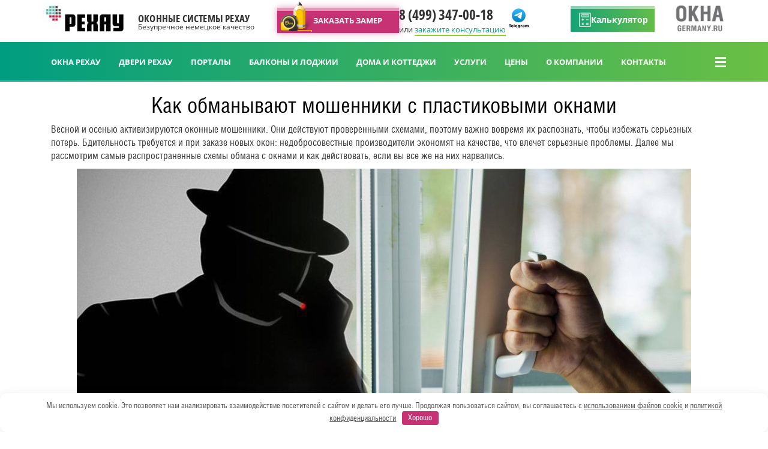

--- FILE ---
content_type: text/html; charset=UTF-8
request_url: https://okna-germany.ru/blog/moshennichestvo-s-proverkoj-plastikovyh-okon
body_size: 24688
content:
<!DOCTYPE html>
<html lang="ru-RU">
<head>
	<meta charset="UTF-8">
	<meta http-equiv="X-UA-Compatible" content="IE=edge">
	<meta name="viewport" content="width=device-width, initial-scale=1.0">
	<meta name="theme-color" content="#fff">
	<title>Как обманывают с пластиковыми окнами, основные виды мошенничества и решения</title>
<meta name='robots' content='max-image-preview:large' />
	<style>img:is([sizes="auto" i], [sizes^="auto," i]) { contain-intrinsic-size: 3000px 1500px }</style>
	
<!-- This site is optimized with the Yoast SEO Premium plugin v13.0 - https://yoast.com/wordpress/plugins/seo/ -->
<meta name="description" content="Обман с профилактикой пластиковых окон, основные методы мошенничества и решения. Специалисты компании Окна Германии делятся рекомендациями, как уберечься от мошенников."/>
<meta name="robots" content="max-snippet:-1, max-image-preview:large, max-video-preview:-1"/>
<link rel="canonical" href="https://okna-germany.ru/blog/moshennichestvo-s-proverkoj-plastikovyh-okon" />
<meta property="og:locale" content="ru_RU" />
<meta property="og:type" content="article" />
<meta property="og:title" content="Как обманывают с пластиковыми окнами, основные виды мошенничества и решения" />
<meta property="og:description" content="Обман с профилактикой пластиковых окон, основные методы мошенничества и решения. Специалисты компании Окна Германии делятся рекомендациями, как уберечься от мошенников." />
<meta property="og:url" content="https://okna-germany.ru/blog/moshennichestvo-s-proverkoj-plastikovyh-okon" />
<meta property="og:site_name" content="Окна Германии" />
<meta property="article:section" content="Без рубрики" />
<meta property="article:published_time" content="2020-05-02T13:55:02+00:00" />
<meta property="article:modified_time" content="2025-02-02T01:49:45+00:00" />
<meta property="og:updated_time" content="2025-02-02T01:49:45+00:00" />
<meta property="og:image" content="https://okna-germany.ru/wp-content/uploads/2020/05/metaloplastikov-vkna1-e1588427790994.jpg" />
<meta property="og:image:secure_url" content="https://okna-germany.ru/wp-content/uploads/2020/05/metaloplastikov-vkna1-e1588427790994.jpg" />
<meta property="og:image:width" content="1920" />
<meta property="og:image:height" content="916" />
<meta name="twitter:card" content="summary_large_image" />
<meta name="twitter:description" content="Обман с профилактикой пластиковых окон, основные методы мошенничества и решения. Специалисты компании Окна Германии делятся рекомендациями, как уберечься от мошенников." />
<meta name="twitter:title" content="Как обманывают с пластиковыми окнами, основные виды мошенничества и решения" />
<meta name="twitter:image" content="https://okna-germany.ru/wp-content/uploads/2020/05/metaloplastikov-vkna1.jpg" />
<script type='application/ld+json' class='yoast-schema-graph yoast-schema-graph--main'>{"@context":"https://schema.org","@graph":[{"@type":"WebSite","@id":"https://okna-germany.ru/#website","url":"https://okna-germany.ru/","name":"\u041e\u043a\u043d\u0430 \u0413\u0435\u0440\u043c\u0430\u043d\u0438\u0438","description":"\u041f\u0440\u043e\u0438\u0437\u0432\u043e\u0434\u0441\u0442\u0432\u043e \u0438 \u0443\u0441\u0442\u0430\u043d\u043e\u0432\u043a\u0430 \u043f\u043b\u0430\u0441\u0442\u0438\u043a\u043e\u0432\u044b\u0445 \u043e\u043a\u043e\u043d \u0420\u0435\u0445\u0430\u0443 \u0432 \u041c\u043e\u0441\u043a\u0432\u0435 \u0438 \u043e\u0431\u043b\u0430\u0441\u0442\u0438","potentialAction":{"@type":"SearchAction","target":"https://okna-germany.ru/?s={search_term_string}","query-input":"required name=search_term_string"}},{"@type":"ImageObject","@id":"https://okna-germany.ru/blog/moshennichestvo-s-proverkoj-plastikovyh-okon#primaryimage","url":"https://okna-germany.ru/wp-content/uploads/2020/05/metaloplastikov-vkna.jpg","width":270,"height":250},{"@type":"WebPage","@id":"https://okna-germany.ru/blog/moshennichestvo-s-proverkoj-plastikovyh-okon#webpage","url":"https://okna-germany.ru/blog/moshennichestvo-s-proverkoj-plastikovyh-okon","inLanguage":"ru-RU","name":"\u041a\u0430\u043a \u043e\u0431\u043c\u0430\u043d\u044b\u0432\u0430\u044e\u0442 \u0441 \u043f\u043b\u0430\u0441\u0442\u0438\u043a\u043e\u0432\u044b\u043c\u0438 \u043e\u043a\u043d\u0430\u043c\u0438, \u043e\u0441\u043d\u043e\u0432\u043d\u044b\u0435 \u0432\u0438\u0434\u044b \u043c\u043e\u0448\u0435\u043d\u043d\u0438\u0447\u0435\u0441\u0442\u0432\u0430 \u0438 \u0440\u0435\u0448\u0435\u043d\u0438\u044f","isPartOf":{"@id":"https://okna-germany.ru/#website"},"primaryImageOfPage":{"@id":"https://okna-germany.ru/blog/moshennichestvo-s-proverkoj-plastikovyh-okon#primaryimage"},"datePublished":"2020-05-02T13:55:02+00:00","dateModified":"2025-02-02T01:49:45+00:00","author":{"@id":"https://okna-germany.ru/#/schema/person/e686777ae05a6ea7ccfdc77aab35cab0"},"description":"\u041e\u0431\u043c\u0430\u043d \u0441 \u043f\u0440\u043e\u0444\u0438\u043b\u0430\u043a\u0442\u0438\u043a\u043e\u0439 \u043f\u043b\u0430\u0441\u0442\u0438\u043a\u043e\u0432\u044b\u0445 \u043e\u043a\u043e\u043d, \u043e\u0441\u043d\u043e\u0432\u043d\u044b\u0435 \u043c\u0435\u0442\u043e\u0434\u044b \u043c\u043e\u0448\u0435\u043d\u043d\u0438\u0447\u0435\u0441\u0442\u0432\u0430 \u0438 \u0440\u0435\u0448\u0435\u043d\u0438\u044f. \u0421\u043f\u0435\u0446\u0438\u0430\u043b\u0438\u0441\u0442\u044b \u043a\u043e\u043c\u043f\u0430\u043d\u0438\u0438 \u041e\u043a\u043d\u0430 \u0413\u0435\u0440\u043c\u0430\u043d\u0438\u0438 \u0434\u0435\u043b\u044f\u0442\u0441\u044f \u0440\u0435\u043a\u043e\u043c\u0435\u043d\u0434\u0430\u0446\u0438\u044f\u043c\u0438, \u043a\u0430\u043a \u0443\u0431\u0435\u0440\u0435\u0447\u044c\u0441\u044f \u043e\u0442 \u043c\u043e\u0448\u0435\u043d\u043d\u0438\u043a\u043e\u0432."},{"@type":["Person"],"@id":"https://okna-germany.ru/#/schema/person/e686777ae05a6ea7ccfdc77aab35cab0","name":"admin_okna-germany","image":{"@type":"ImageObject","@id":"https://okna-germany.ru/#authorlogo","url":"https://secure.gravatar.com/avatar/e66e0833985779f10828bd3affcd1fe8a8f352bb08c270389cf1b4a606b9f80e?s=96&d=mm&r=g","caption":"admin_okna-germany"},"sameAs":[]}]}</script>
<!-- / Yoast SEO Premium plugin. -->

<link rel='stylesheet' id='wp-block-library-css' href='https://okna-germany.ru/wp-includes/css/dist/block-library/style.min.css?ver=6.8.3' type='text/css' media='all' />
<style id='classic-theme-styles-inline-css' type='text/css'>
/*! This file is auto-generated */
.wp-block-button__link{color:#fff;background-color:#32373c;border-radius:9999px;box-shadow:none;text-decoration:none;padding:calc(.667em + 2px) calc(1.333em + 2px);font-size:1.125em}.wp-block-file__button{background:#32373c;color:#fff;text-decoration:none}
</style>
<style id='global-styles-inline-css' type='text/css'>
:root{--wp--preset--aspect-ratio--square: 1;--wp--preset--aspect-ratio--4-3: 4/3;--wp--preset--aspect-ratio--3-4: 3/4;--wp--preset--aspect-ratio--3-2: 3/2;--wp--preset--aspect-ratio--2-3: 2/3;--wp--preset--aspect-ratio--16-9: 16/9;--wp--preset--aspect-ratio--9-16: 9/16;--wp--preset--color--black: #000000;--wp--preset--color--cyan-bluish-gray: #abb8c3;--wp--preset--color--white: #ffffff;--wp--preset--color--pale-pink: #f78da7;--wp--preset--color--vivid-red: #cf2e2e;--wp--preset--color--luminous-vivid-orange: #ff6900;--wp--preset--color--luminous-vivid-amber: #fcb900;--wp--preset--color--light-green-cyan: #7bdcb5;--wp--preset--color--vivid-green-cyan: #00d084;--wp--preset--color--pale-cyan-blue: #8ed1fc;--wp--preset--color--vivid-cyan-blue: #0693e3;--wp--preset--color--vivid-purple: #9b51e0;--wp--preset--gradient--vivid-cyan-blue-to-vivid-purple: linear-gradient(135deg,rgba(6,147,227,1) 0%,rgb(155,81,224) 100%);--wp--preset--gradient--light-green-cyan-to-vivid-green-cyan: linear-gradient(135deg,rgb(122,220,180) 0%,rgb(0,208,130) 100%);--wp--preset--gradient--luminous-vivid-amber-to-luminous-vivid-orange: linear-gradient(135deg,rgba(252,185,0,1) 0%,rgba(255,105,0,1) 100%);--wp--preset--gradient--luminous-vivid-orange-to-vivid-red: linear-gradient(135deg,rgba(255,105,0,1) 0%,rgb(207,46,46) 100%);--wp--preset--gradient--very-light-gray-to-cyan-bluish-gray: linear-gradient(135deg,rgb(238,238,238) 0%,rgb(169,184,195) 100%);--wp--preset--gradient--cool-to-warm-spectrum: linear-gradient(135deg,rgb(74,234,220) 0%,rgb(151,120,209) 20%,rgb(207,42,186) 40%,rgb(238,44,130) 60%,rgb(251,105,98) 80%,rgb(254,248,76) 100%);--wp--preset--gradient--blush-light-purple: linear-gradient(135deg,rgb(255,206,236) 0%,rgb(152,150,240) 100%);--wp--preset--gradient--blush-bordeaux: linear-gradient(135deg,rgb(254,205,165) 0%,rgb(254,45,45) 50%,rgb(107,0,62) 100%);--wp--preset--gradient--luminous-dusk: linear-gradient(135deg,rgb(255,203,112) 0%,rgb(199,81,192) 50%,rgb(65,88,208) 100%);--wp--preset--gradient--pale-ocean: linear-gradient(135deg,rgb(255,245,203) 0%,rgb(182,227,212) 50%,rgb(51,167,181) 100%);--wp--preset--gradient--electric-grass: linear-gradient(135deg,rgb(202,248,128) 0%,rgb(113,206,126) 100%);--wp--preset--gradient--midnight: linear-gradient(135deg,rgb(2,3,129) 0%,rgb(40,116,252) 100%);--wp--preset--font-size--small: 13px;--wp--preset--font-size--medium: 20px;--wp--preset--font-size--large: 36px;--wp--preset--font-size--x-large: 42px;--wp--preset--spacing--20: 0.44rem;--wp--preset--spacing--30: 0.67rem;--wp--preset--spacing--40: 1rem;--wp--preset--spacing--50: 1.5rem;--wp--preset--spacing--60: 2.25rem;--wp--preset--spacing--70: 3.38rem;--wp--preset--spacing--80: 5.06rem;--wp--preset--shadow--natural: 6px 6px 9px rgba(0, 0, 0, 0.2);--wp--preset--shadow--deep: 12px 12px 50px rgba(0, 0, 0, 0.4);--wp--preset--shadow--sharp: 6px 6px 0px rgba(0, 0, 0, 0.2);--wp--preset--shadow--outlined: 6px 6px 0px -3px rgba(255, 255, 255, 1), 6px 6px rgba(0, 0, 0, 1);--wp--preset--shadow--crisp: 6px 6px 0px rgba(0, 0, 0, 1);}:where(.is-layout-flex){gap: 0.5em;}:where(.is-layout-grid){gap: 0.5em;}body .is-layout-flex{display: flex;}.is-layout-flex{flex-wrap: wrap;align-items: center;}.is-layout-flex > :is(*, div){margin: 0;}body .is-layout-grid{display: grid;}.is-layout-grid > :is(*, div){margin: 0;}:where(.wp-block-columns.is-layout-flex){gap: 2em;}:where(.wp-block-columns.is-layout-grid){gap: 2em;}:where(.wp-block-post-template.is-layout-flex){gap: 1.25em;}:where(.wp-block-post-template.is-layout-grid){gap: 1.25em;}.has-black-color{color: var(--wp--preset--color--black) !important;}.has-cyan-bluish-gray-color{color: var(--wp--preset--color--cyan-bluish-gray) !important;}.has-white-color{color: var(--wp--preset--color--white) !important;}.has-pale-pink-color{color: var(--wp--preset--color--pale-pink) !important;}.has-vivid-red-color{color: var(--wp--preset--color--vivid-red) !important;}.has-luminous-vivid-orange-color{color: var(--wp--preset--color--luminous-vivid-orange) !important;}.has-luminous-vivid-amber-color{color: var(--wp--preset--color--luminous-vivid-amber) !important;}.has-light-green-cyan-color{color: var(--wp--preset--color--light-green-cyan) !important;}.has-vivid-green-cyan-color{color: var(--wp--preset--color--vivid-green-cyan) !important;}.has-pale-cyan-blue-color{color: var(--wp--preset--color--pale-cyan-blue) !important;}.has-vivid-cyan-blue-color{color: var(--wp--preset--color--vivid-cyan-blue) !important;}.has-vivid-purple-color{color: var(--wp--preset--color--vivid-purple) !important;}.has-black-background-color{background-color: var(--wp--preset--color--black) !important;}.has-cyan-bluish-gray-background-color{background-color: var(--wp--preset--color--cyan-bluish-gray) !important;}.has-white-background-color{background-color: var(--wp--preset--color--white) !important;}.has-pale-pink-background-color{background-color: var(--wp--preset--color--pale-pink) !important;}.has-vivid-red-background-color{background-color: var(--wp--preset--color--vivid-red) !important;}.has-luminous-vivid-orange-background-color{background-color: var(--wp--preset--color--luminous-vivid-orange) !important;}.has-luminous-vivid-amber-background-color{background-color: var(--wp--preset--color--luminous-vivid-amber) !important;}.has-light-green-cyan-background-color{background-color: var(--wp--preset--color--light-green-cyan) !important;}.has-vivid-green-cyan-background-color{background-color: var(--wp--preset--color--vivid-green-cyan) !important;}.has-pale-cyan-blue-background-color{background-color: var(--wp--preset--color--pale-cyan-blue) !important;}.has-vivid-cyan-blue-background-color{background-color: var(--wp--preset--color--vivid-cyan-blue) !important;}.has-vivid-purple-background-color{background-color: var(--wp--preset--color--vivid-purple) !important;}.has-black-border-color{border-color: var(--wp--preset--color--black) !important;}.has-cyan-bluish-gray-border-color{border-color: var(--wp--preset--color--cyan-bluish-gray) !important;}.has-white-border-color{border-color: var(--wp--preset--color--white) !important;}.has-pale-pink-border-color{border-color: var(--wp--preset--color--pale-pink) !important;}.has-vivid-red-border-color{border-color: var(--wp--preset--color--vivid-red) !important;}.has-luminous-vivid-orange-border-color{border-color: var(--wp--preset--color--luminous-vivid-orange) !important;}.has-luminous-vivid-amber-border-color{border-color: var(--wp--preset--color--luminous-vivid-amber) !important;}.has-light-green-cyan-border-color{border-color: var(--wp--preset--color--light-green-cyan) !important;}.has-vivid-green-cyan-border-color{border-color: var(--wp--preset--color--vivid-green-cyan) !important;}.has-pale-cyan-blue-border-color{border-color: var(--wp--preset--color--pale-cyan-blue) !important;}.has-vivid-cyan-blue-border-color{border-color: var(--wp--preset--color--vivid-cyan-blue) !important;}.has-vivid-purple-border-color{border-color: var(--wp--preset--color--vivid-purple) !important;}.has-vivid-cyan-blue-to-vivid-purple-gradient-background{background: var(--wp--preset--gradient--vivid-cyan-blue-to-vivid-purple) !important;}.has-light-green-cyan-to-vivid-green-cyan-gradient-background{background: var(--wp--preset--gradient--light-green-cyan-to-vivid-green-cyan) !important;}.has-luminous-vivid-amber-to-luminous-vivid-orange-gradient-background{background: var(--wp--preset--gradient--luminous-vivid-amber-to-luminous-vivid-orange) !important;}.has-luminous-vivid-orange-to-vivid-red-gradient-background{background: var(--wp--preset--gradient--luminous-vivid-orange-to-vivid-red) !important;}.has-very-light-gray-to-cyan-bluish-gray-gradient-background{background: var(--wp--preset--gradient--very-light-gray-to-cyan-bluish-gray) !important;}.has-cool-to-warm-spectrum-gradient-background{background: var(--wp--preset--gradient--cool-to-warm-spectrum) !important;}.has-blush-light-purple-gradient-background{background: var(--wp--preset--gradient--blush-light-purple) !important;}.has-blush-bordeaux-gradient-background{background: var(--wp--preset--gradient--blush-bordeaux) !important;}.has-luminous-dusk-gradient-background{background: var(--wp--preset--gradient--luminous-dusk) !important;}.has-pale-ocean-gradient-background{background: var(--wp--preset--gradient--pale-ocean) !important;}.has-electric-grass-gradient-background{background: var(--wp--preset--gradient--electric-grass) !important;}.has-midnight-gradient-background{background: var(--wp--preset--gradient--midnight) !important;}.has-small-font-size{font-size: var(--wp--preset--font-size--small) !important;}.has-medium-font-size{font-size: var(--wp--preset--font-size--medium) !important;}.has-large-font-size{font-size: var(--wp--preset--font-size--large) !important;}.has-x-large-font-size{font-size: var(--wp--preset--font-size--x-large) !important;}
:where(.wp-block-post-template.is-layout-flex){gap: 1.25em;}:where(.wp-block-post-template.is-layout-grid){gap: 1.25em;}
:where(.wp-block-columns.is-layout-flex){gap: 2em;}:where(.wp-block-columns.is-layout-grid){gap: 2em;}
:root :where(.wp-block-pullquote){font-size: 1.5em;line-height: 1.6;}
</style>
<link rel='stylesheet' id='fancybox-css' href='https://okna-germany.ru/wp-content/themes/okna-germany/assets/css/jquery.fancybox.min.css' type='text/css' media='all' />
<link rel='stylesheet' id='font-awesome-css' href='https://okna-germany.ru/wp-content/themes/okna-germany/assets/css/font-awesome.min.css' type='text/css' media='all' />
<link rel='stylesheet' id='main-css' href='https://okna-germany.ru/wp-content/themes/okna-germany/style.css?ver=1.0.5' type='text/css' media='all' />
<link rel='stylesheet' id='tablepress-default-css' href='https://okna-germany.ru/wp-content/plugins/tablepress/css/default.min.css?ver=1.12' type='text/css' media='all' />
<script type="text/javascript" src="https://okna-germany.ru/wp-includes/js/jquery/jquery.min.js?ver=3.7.1" id="jquery-core-js"></script>
<script type="text/javascript" src="https://okna-germany.ru/wp-includes/js/jquery/jquery-migrate.min.js?ver=3.4.1" id="jquery-migrate-js"></script>
<style>.pseudo-clearfy-link { color: #008acf; cursor: pointer;}.pseudo-clearfy-link:hover { text-decoration: none;}</style><script type="text/javascript">window.wp_data = {"ajax_url":"https:\/\/okna-germany.ru\/wp-admin\/admin-ajax.php"};</script><link rel="icon" href="https://okna-germany.ru/wp-content/uploads/2023/03/cropped-favicon-2023-32x32.png" sizes="32x32" />
<link rel="icon" href="https://okna-germany.ru/wp-content/uploads/2023/03/cropped-favicon-2023-192x192.png" sizes="192x192" />
<link rel="apple-touch-icon" href="https://okna-germany.ru/wp-content/uploads/2023/03/cropped-favicon-2023-180x180.png" />
<meta name="msapplication-TileImage" content="https://okna-germany.ru/wp-content/uploads/2023/03/cropped-favicon-2023-270x270.png" />
<style>.clearfy-cookie { position:fixed; left:0; right:0; bottom:0; padding:12px; color:#555555; background:#ffffff; box-shadow:0 3px 20px -5px rgba(41, 44, 56, 0.2); z-index:9999; font-size: 13px; border-radius: 12px; transition: .3s; }.clearfy-cookie--left { left: 20px; bottom: 20px; right: auto; max-width: 400px; margin-right: 20px; }.clearfy-cookie--right { left: auto; bottom: 20px; right: 20px; max-width: 400px; margin-left: 20px; }.clearfy-cookie.clearfy-cookie-hide { transform: translateY(150%) translateZ(0); opacity: 0; }.clearfy-cookie-container { max-width:1170px; margin:0 auto; text-align:center; }.clearfy-cookie-accept { background:#c73274; color:#fff; border:0; padding:.2em .8em; margin: 0 0 0 .5em; font-size: 13px; border-radius: 4px; cursor: pointer; }.clearfy-cookie-accept:hover,.clearfy-cookie-accept:focus { opacity: .9; }</style></head>
<body>
<header class="header">
	<div class="container header__container">
		<div class="row">
			<a class="header__logo-rehau" href="https://okna-germany.ru">
													<img src="https://okna-germany.ru/wp-content/uploads/2023/03/logo-rehau.jpg"
							 alt=""
							 width="144"
							 height="53"/>
								<div class="header__logo-text">
					<p>ОКОННЫЕ СИСТЕМЫ РЕХАУ</p>
					<p>Безупречное немецкое качество</p>
				</div>
			</a>
			<div class="header__request">
				<button class="button button_fill button_measure" data-fancybox data-src="#order_measurement">ЗАКАЗАТЬ ЗАМЕР
				</button>
				<div class="header__tel">
										<a href="tel:84993470018">8 (499) 347-00-18</a>
					<p>или&nbsp;<a href="#order_consultation" data-fancybox>закажите консультацию</a></p>
																<a href="https://t.me/+79265135023" class="header__whatsapp" target="_blank" rel="nofollow">
															<svg width="33" height="35" viewBox="0 0 45.2 47.3">
									<defs id="defs4">
										<linearGradient id="paint0_linear_87_7225" x1="16" y1="2" x2="16" y2="30" gradientUnits="userSpaceOnUse">
											<stop stop-color="#37BBFE" id="stop1" />
											<stop offset="1" stop-color="#007DBB" id="stop2" />
										</linearGradient>
									</defs>
									<path d="m -0.021011,38.855858 h 5.9695352 v 1.262453 H 3.8010533 v 5.214666 H 2.1307982 V 40.118311 H -0.021011 Z M 10.412661,42.8905 v 0.442509 H 6.7814827 q 0.056398,0.546629 0.3947876,0.819944 0.3383893,0.273314 0.9457548,0.273314 0.4902307,0 1.0021531,-0.143164 0.5162607,-0.147503 1.0585508,-0.44251 v 1.197378 q -0.5509668,0.20824 -1.1019341,0.31236 -0.5509672,0.108458 -1.1019345,0.108458 -1.3188508,0 -2.0520277,-0.668102 -0.7288386,-0.672441 -0.7288386,-1.882833 0,-1.188701 0.7158236,-1.869818 0.7201619,-0.681117 1.9782762,-0.681117 1.1453178,0 1.8307731,0.689793 0.689794,0.689794 0.689794,1.843788 z M 8.8161571,42.37424 q 0,-0.44251 -0.2602995,-0.711486 -0.2559612,-0.273314 -0.6724404,-0.273314 -0.4511858,0 -0.7331769,0.255961 -0.2819911,0.251623 -0.3514043,0.728839 z m 2.7721899,-3.791696 h 1.55312 v 6.750433 h -1.55312 z m 7.895751,4.307956 v 0.442509 H 15.85292 q 0.0564,0.546629 0.394788,0.819944 0.338389,0.273314 0.945754,0.273314 0.490231,0 1.002154,-0.143164 0.51626,-0.147503 1.058551,-0.44251 v 1.197378 q -0.550967,0.20824 -1.101935,0.31236 -0.550967,0.108458 -1.101934,0.108458 -1.318851,0 -2.052028,-0.668102 -0.728839,-0.672441 -0.728839,-1.882833 0,-1.188701 0.715824,-1.869818 0.720162,-0.681117 1.978276,-0.681117 1.145318,0 1.830773,0.689793 0.689794,0.689794 0.689794,1.843788 z m -1.596504,-0.51626 q 0,-0.44251 -0.260299,-0.711486 -0.255961,-0.273314 -0.67244,-0.273314 -0.451186,0 -0.733177,0.255961 -0.281991,0.251623 -0.351405,0.728839 z m 6.077993,2.134456 q -0.321036,0.425155 -0.707147,0.624718 -0.386111,0.199563 -0.893695,0.199563 -0.889357,0 -1.470692,-0.69847 -0.581336,-0.702809 -0.581336,-1.78739 0,-1.08892 0.581336,-1.783052 0.581335,-0.69847 1.470692,-0.69847 0.507584,0 0.893695,0.199563 0.386111,0.199563 0.707147,0.629057 v -0.720162 h 1.561797 v 4.368694 q 0,1.171347 -0.741854,1.787389 -0.737515,0.620381 -2.143132,0.620381 -0.455525,0 -0.88068,-0.06941 -0.425156,-0.06941 -0.85465,-0.212578 v -1.210393 q 0.407802,0.23427 0.798251,0.347066 0.39045,0.117135 0.785237,0.117135 0.763545,0 1.119288,-0.334051 0.355743,-0.334051 0.355743,-1.045536 z m -1.023845,-3.023813 q -0.481554,0 -0.75053,0.355743 -0.268976,0.355742 -0.268976,1.006491 0,0.668102 0.260299,1.015168 0.2603,0.342728 0.759207,0.342728 0.485892,0 0.754869,-0.355743 0.268976,-0.355743 0.268976,-1.002153 0,-0.650749 -0.268976,-1.006491 -0.268977,-0.355743 -0.754869,-0.355743 z m 7.687513,0.312359 q -0.203901,-0.09544 -0.407803,-0.138826 -0.199563,-0.04772 -0.403464,-0.04772 -0.598689,0 -0.924063,0.386111 -0.321036,0.381773 -0.321036,1.097597 v 2.238575 h -1.553121 v -4.858924 h 1.553121 v 0.798252 q 0.299344,-0.477216 0.685455,-0.694132 0.390449,-0.221254 0.93274,-0.221254 0.07809,0 0.169195,0.0087 0.0911,0.0043 0.264637,0.02603 z m 2.950061,1.349219 q -0.485893,0 -0.733177,0.164857 -0.242946,0.164856 -0.242946,0.485892 0,0.295006 0.195224,0.464201 0.199563,0.164856 0.550967,0.164856 0.438171,0 0.737516,-0.312359 0.299344,-0.316698 0.299344,-0.789575 v -0.177872 z m 2.373063,-0.585673 v 2.772189 h -1.566135 v -0.720162 q -0.312359,0.442509 -0.702809,0.646411 -0.390449,0.199563 -0.950093,0.199563 -0.754868,0 -1.227746,-0.438171 -0.468539,-0.442509 -0.468539,-1.145318 0,-0.85465 0.585674,-1.253776 0.590012,-0.399126 1.848127,-0.399126 h 0.915386 v -0.121473 q 0,-0.368757 -0.290668,-0.537952 -0.290667,-0.173533 -0.90671,-0.173533 -0.498907,0 -0.928401,0.09978 -0.429494,0.09978 -0.798252,0.299345 v -1.184363 q 0.498907,-0.121473 1.002153,-0.18221 0.503246,-0.06507 1.006492,-0.06507 1.314512,0 1.895848,0.520599 0.585673,0.51626 0.585673,1.68327 z m 5.947844,-1.279806 q 0.295006,-0.451186 0.698471,-0.685456 0.407802,-0.238607 0.893695,-0.238607 0.837296,0 1.275467,0.51626 0.438171,0.516261 0.438171,1.501061 v 2.958737 H 43.64423 v -2.533582 q 0.0043,-0.0564 0.0043,-0.117134 0.0043,-0.06074 0.0043,-0.173533 0,-0.516261 -0.151842,-0.746192 -0.151841,-0.23427 -0.490231,-0.23427 -0.442509,0 -0.685455,0.36442 -0.238608,0.364419 -0.247284,1.054213 v 2.386078 h -1.561797 v -2.533582 q 0,-0.806928 -0.138827,-1.036859 -0.138826,-0.23427 -0.494569,-0.23427 -0.446847,0 -0.689794,0.368758 -0.242946,0.364419 -0.242946,1.045536 v 2.390417 h -1.561797 v -4.858924 h 1.561797 v 0.711486 q 0.28633,-0.412141 0.655087,-0.620381 0.373096,-0.208239 0.819944,-0.208239 0.503245,0 0.889356,0.242946 0.386111,0.242946 0.585674,0.681117 z" id="path1" />
									<circle cx="16" cy="16" r="14" fill="url(#paint0_linear_87_7225)" transform="matrix(1.1179401,0,0,1.1179401,4.7129584,0.60634934)" id="circle1" />
									<path d="M 22.9866,10.2088 C 23.1112,9.40332 22.3454,8.76755 21.6292,9.082 L 7.36482,15.3448 c -0.51359,0.2255 -0.47602,1.0035 0.05665,1.1731 l 2.94163,0.9368 c 0.5615,0.1788 1.1694,0.0863 1.6597,-0.2524 l 6.6322,-4.582 c 0.2,-0.1382 0.418,0.1462 0.2471,0.3223 l -4.774,4.922 c -0.4631,0.4775 -0.3712,1.2866 0.1859,1.6359 l 5.345,3.3518 c 0.5995,0.3759 1.3707,-0.0017 1.4828,-0.7262 z" fill="#ffffff" transform="matrix(1.1179401,0,0,1.1179401,4.7129584,0.60634934)" id="path2" />
								</svg>
													</a>
									</div>
			</div>
										<div class="header__calc">
					<a href="/ceny/kalkulyator-okon-rehau" class="calc-btn">
						<img src="https://okna-germany.ru/wp-content/themes/okna-germany/assets/img/calc-icon.png" alt="" width="20"
								 height="24">
						<span class="calc-btn__text">Калькулятор</span>
					</a>
				</div>
						<a class="header__logo" href="https://okna-germany.ru">
													<img src="https://okna-germany.ru/wp-content/uploads/2020/04/logo.jpg"
							 alt=""
							 width="87"
							 height="52"/>
							</a>
		</div>
	</div>
	<div class="menu">
		<div class="container">
			<div class="row">
									<div class="menu__calc">
						<a href="/ceny/kalkulyator-okon-rehau" class="calc-btn">
							<img src="https://okna-germany.ru/wp-content/themes/okna-germany/assets/img/calc-icon.png" alt="" width="20"
									 height="24">
							<span class="calc-btn__text">Калькулятор</span>
						</a>
					</div>
								<a class="menu__logo" href="https://okna-germany.ru">
																<img src="https://okna-germany.ru/wp-content/uploads/2023/03/logo-mobile-2023.png"
								 alt=""
								 width="746"
								 height="261"/>
									</a>
				<ul class="menu__container"><li id="menu-item-2749" class="menu-item menu-item-type-post_type menu-item-object-page menu-item-has-children menu-item-2749"><a href="https://okna-germany.ru/okna-rehau">ОКНА РЕХАУ</a>
<ul class="sub-menu">
	<li id="menu-item-1250" class="menu-item menu-item-type-post_type menu-item-object-page menu-item-1250"><a href="https://okna-germany.ru/okna-rehau/rehau-blitz-new">Рехау Blitz New</a></li>
	<li id="menu-item-1249" class="menu-item menu-item-type-post_type menu-item-object-page menu-item-1249"><a href="https://okna-germany.ru/okna-rehau/rehau-thermo">Рехау Thermo (Constanta)</a></li>
	<li id="menu-item-1248" class="menu-item menu-item-type-post_type menu-item-object-page menu-item-1248"><a href="https://okna-germany.ru/okna-rehau/rehau-grazio">Рехау Grazio</a></li>
	<li id="menu-item-1247" class="menu-item menu-item-type-post_type menu-item-object-page menu-item-1247"><a href="https://okna-germany.ru/okna-rehau/rehau-delight">Рехау Delight</a></li>
	<li id="menu-item-1246" class="menu-item menu-item-type-post_type menu-item-object-page menu-item-1246"><a href="https://okna-germany.ru/okna-rehau/rehau-brillant">Рехау Brillant</a></li>
	<li id="menu-item-1245" class="menu-item menu-item-type-post_type menu-item-object-page menu-item-1245"><a href="https://okna-germany.ru/okna-rehau/rehau-intelio-80">Рехау Intelio 80</a></li>
	<li id="menu-item-12942" class="menu-item menu-item-type-post_type menu-item-object-page menu-item-12942"><a href="https://okna-germany.ru/okna-rehau/rehau-diamant">Рехау Diamant</a></li>
	<li id="menu-item-1244" class="menu-item menu-item-type-post_type menu-item-object-page menu-item-1244"><a href="https://okna-germany.ru/okna-rehau/rehau-geneo">Рехау Geneo</a></li>
	<li id="menu-item-1350" class="menu-item menu-item-type-post_type menu-item-object-page menu-item-1350"><a href="https://okna-germany.ru/okna-rehau/aksessuary">Аксессуары</a></li>
	<li id="menu-item-1349" class="menu-item menu-item-type-post_type menu-item-object-page menu-item-1349"><a href="https://okna-germany.ru/okna-rehau/cvetnye-okna">Цветные окна</a></li>
	<li id="menu-item-14578" class="menu-item menu-item-type-post_type menu-item-object-page menu-item-14578"><a href="https://okna-germany.ru/okna-rehau/ostekleniye-novostroek">Остекление новостроек</a></li>
	<li id="menu-item-1348" class="menu-item menu-item-type-post_type menu-item-object-page menu-item-1348"><a href="https://okna-germany.ru/okna-rehau/nestandartnye-okna">Нестандартные окна</a></li>
	<li id="menu-item-1347" class="menu-item menu-item-type-post_type menu-item-object-page menu-item-1347"><a href="https://okna-germany.ru/okna-rehau/teplyij-podstavochnyij-profil">Теплый подставочный профиль</a></li>
</ul>
</li>
<li id="menu-item-518" class="menu-item menu-item-type-custom menu-item-object-custom menu-item-has-children menu-item-518"><a href="/plastikovye-dveri">ДВЕРИ РЕХАУ</a>
<ul class="sub-menu">
	<li id="menu-item-761" class="menu-item menu-item-type-post_type menu-item-object-page menu-item-761"><a href="https://okna-germany.ru/plastikovye-dveri/balkonnye">Балконные двери</a></li>
	<li id="menu-item-808" class="menu-item menu-item-type-post_type menu-item-object-page menu-item-808"><a href="https://okna-germany.ru/plastikovye-dveri/vhodnye">Входные двери</a></li>
	<li id="menu-item-10903" class="menu-item menu-item-type-post_type menu-item-object-page menu-item-10903"><a href="https://okna-germany.ru/plastikovye-dveri/mezhkomnatnye">Межкомнатные двери</a></li>
	<li id="menu-item-920" class="menu-item menu-item-type-post_type menu-item-object-page menu-item-920"><a href="https://okna-germany.ru/plastikovye-dveri/ofisnye">Офисные двери</a></li>
	<li id="menu-item-2729" class="menu-item menu-item-type-post_type menu-item-object-page menu-item-2729"><a href="https://okna-germany.ru/plastikovye-dveri/dopolnitelnyie-opczii-dlya-dverej">Дополнительные опции для дверей</a></li>
</ul>
</li>
<li id="menu-item-11751" class="menu-item menu-item-type-custom menu-item-object-custom menu-item-has-children menu-item-11751"><a href="#">ПОРТАЛЫ</a>
<ul class="sub-menu">
	<li id="menu-item-11752" class="menu-item menu-item-type-post_type menu-item-object-page menu-item-11752"><a href="https://okna-germany.ru/alyuminievye-dveri/portalnye-dveri-schuco">Портальные двери Schuco</a></li>
	<li id="menu-item-11753" class="menu-item menu-item-type-post_type menu-item-object-page menu-item-11753"><a href="https://okna-germany.ru/alyuminievye-dveri/portalnye-dveri-alutech">Портальные двери Alutech</a></li>
	<li id="menu-item-11754" class="menu-item menu-item-type-post_type menu-item-object-page menu-item-11754"><a href="https://okna-germany.ru/plastikovye-dveri/parallelno-sdvizhnye/portalnye-dveri-psk">Портальные двери PSK</a></li>
	<li id="menu-item-11755" class="menu-item menu-item-type-post_type menu-item-object-page menu-item-11755"><a href="https://okna-germany.ru/plastikovye-dveri/parallelno-sdvizhnye/intelio-slide">Раздвижная система Intelio Slide</a></li>
	<li id="menu-item-11756" class="menu-item menu-item-type-post_type menu-item-object-page menu-item-11756"><a href="https://okna-germany.ru/plastikovye-dveri/parallelno-sdvizhnye/geneo-hst-rehu">Раздвижные двери Geneo HST</a></li>
	<li id="menu-item-11757" class="menu-item menu-item-type-post_type menu-item-object-page menu-item-11757"><a href="https://okna-germany.ru/plastikovye-dveri/parallelno-sdvizhnye/panorama-swing-design-rehau">Раздвижные двери Panorama Swing-Design</a></li>
</ul>
</li>
<li id="menu-item-519" class="menu-item menu-item-type-custom menu-item-object-custom menu-item-has-children menu-item-519"><a href="/balkony-i-lodzhii">БАЛКОНЫ И ЛОДЖИИ</a>
<ul class="sub-menu">
	<li id="menu-item-1472" class="menu-item menu-item-type-post_type menu-item-object-page menu-item-1472"><a href="https://okna-germany.ru/balkony-i-lodzhii/osteklenie-po-tipu-doma">Остекление по типу дома</a></li>
	<li id="menu-item-1471" class="menu-item menu-item-type-post_type menu-item-object-page menu-item-1471"><a href="https://okna-germany.ru/balkony-i-lodzhii/holodnoe-osteklenie">Холодное остекление</a></li>
	<li id="menu-item-1470" class="menu-item menu-item-type-post_type menu-item-object-page menu-item-1470"><a href="https://okna-germany.ru/balkony-i-lodzhii/teploe-osteklenie">Теплое остекление</a></li>
	<li id="menu-item-5671" class="menu-item menu-item-type-post_type menu-item-object-page menu-item-5671"><a href="https://okna-germany.ru/balkony-i-lodzhii/panoramnoe-osteklenie">Панорамное остекление</a></li>
	<li id="menu-item-13580" class="menu-item menu-item-type-post_type menu-item-object-page menu-item-13580"><a href="https://okna-germany.ru/balkony-i-lodzhii/razdvizhnoe-osteklenie">Раздвижное остекление</a></li>
	<li id="menu-item-12215" class="menu-item menu-item-type-post_type menu-item-object-page menu-item-12215"><a href="https://okna-germany.ru/balkony-i-lodzhii/bezramnoe-osteklenie">Безрамное остекление</a></li>
	<li id="menu-item-11904" class="menu-item menu-item-type-post_type menu-item-object-page menu-item-11904"><a href="https://okna-germany.ru/balkony-i-lodzhii/osteklenie-s-vynosom">Остекление с выносом</a></li>
	<li id="menu-item-14489" class="menu-item menu-item-type-post_type menu-item-object-page menu-item-14489"><a href="https://okna-germany.ru/balkony-i-lodzhii/ostekleniye-balkonov-s-kryshey">Остекление с крышей</a></li>
	<li id="menu-item-14490" class="menu-item menu-item-type-post_type menu-item-object-page menu-item-14490"><a href="https://okna-germany.ru/balkony-i-lodzhii/osteklenie-balkonov-hruchevki">Остекление в хрущевках</a></li>
	<li id="menu-item-14491" class="menu-item menu-item-type-post_type menu-item-object-page menu-item-14491"><a href="https://okna-germany.ru/balkony-i-lodzhii/razdvizhnoe-osteklenie">Раздвижное остекление</a></li>
	<li id="menu-item-1469" class="menu-item menu-item-type-post_type menu-item-object-page menu-item-1469"><a href="https://okna-germany.ru/balkony-i-lodzhii/otdelka-balkona">Отделка</a></li>
	<li id="menu-item-12228" class="menu-item menu-item-type-post_type menu-item-object-page menu-item-12228"><a href="https://okna-germany.ru/balkony-i-lodzhii/uteplenie">Утепление</a></li>
	<li id="menu-item-11903" class="menu-item menu-item-type-post_type menu-item-object-page menu-item-11903"><a href="https://okna-germany.ru/balkony-i-lodzhii/remont">Ремонт</a></li>
</ul>
</li>
<li id="menu-item-520" class="menu-item menu-item-type-custom menu-item-object-custom menu-item-has-children menu-item-520"><a href="/doma-i-kottedzhi">ДОМА И КОТТЕДЖИ</a>
<ul class="sub-menu">
	<li id="menu-item-9601" class="menu-item menu-item-type-post_type menu-item-object-page menu-item-9601"><a href="https://okna-germany.ru/doma-i-kottedzhi/osteklenie-besedok">Остекление беседок</a></li>
	<li id="menu-item-9644" class="menu-item menu-item-type-post_type menu-item-object-page menu-item-9644"><a href="https://okna-germany.ru/doma-i-kottedzhi/osteklenie-verand">Остекление веранд</a></li>
	<li id="menu-item-9716" class="menu-item menu-item-type-post_type menu-item-object-page menu-item-9716"><a href="https://okna-germany.ru/doma-i-kottedzhi/osteklenie-terras">Остекление террас</a></li>
	<li id="menu-item-9881" class="menu-item menu-item-type-post_type menu-item-object-page menu-item-9881"><a href="https://okna-germany.ru/doma-i-kottedzhi/osteklenie-dachi">Остекление дачи</a></li>
	<li id="menu-item-11736" class="menu-item menu-item-type-post_type menu-item-object-page menu-item-11736"><a href="https://okna-germany.ru/doma-i-kottedzhi/osteklenie-zimnih-sadov">Остекление зимних садов</a></li>
	<li id="menu-item-11735" class="menu-item menu-item-type-post_type menu-item-object-page menu-item-11735"><a href="https://okna-germany.ru/doma-i-kottedzhi/mansardnye-okna">Мансардные окна</a></li>
	<li id="menu-item-14488" class="menu-item menu-item-type-post_type menu-item-object-page menu-item-14488"><a href="https://okna-germany.ru/doma-i-kottedzhi/panoramnoe-osteklenie">Панорамное остекление</a></li>
	<li id="menu-item-14576" class="menu-item menu-item-type-post_type menu-item-object-page menu-item-14576"><a href="https://okna-germany.ru/doma-i-kottedzhi/figurnyye-okna">Фигурные окна для домов</a></li>
	<li id="menu-item-14577" class="menu-item menu-item-type-post_type menu-item-object-page menu-item-14577"><a href="https://okna-germany.ru/doma-i-kottedzhi/fakhverkovoye-ostekleniye">Остекление фахверков</a></li>
</ul>
</li>
<li id="menu-item-521" class="menu-item menu-item-type-custom menu-item-object-custom menu-item-has-children menu-item-521"><a href="/uslugi">УСЛУГИ</a>
<ul class="sub-menu">
	<li id="menu-item-1591" class="menu-item menu-item-type-post_type menu-item-object-page menu-item-1591"><a href="https://okna-germany.ru/uslugi/remont-okon">Ремонт окон</a></li>
	<li id="menu-item-12848" class="menu-item menu-item-type-post_type menu-item-object-page menu-item-12848"><a href="https://okna-germany.ru/uslugi/pokraska-okon">Покраска окон</a></li>
	<li id="menu-item-1595" class="menu-item menu-item-type-post_type menu-item-object-page menu-item-1595"><a href="https://okna-germany.ru/uslugi/vyzov-zamershchika">Вызов замерщика</a></li>
	<li id="menu-item-1593" class="menu-item menu-item-type-post_type menu-item-object-page menu-item-1593"><a href="https://okna-germany.ru/uslugi/dostavka">Доставка окон</a></li>
	<li id="menu-item-1594" class="menu-item menu-item-type-post_type menu-item-object-page menu-item-1594"><a href="https://okna-germany.ru/uslugi/ustanovka-okon">Установка окон</a></li>
	<li id="menu-item-1592" class="menu-item menu-item-type-post_type menu-item-object-page menu-item-1592"><a href="https://okna-germany.ru/uslugi/otdelka-otkosov">Установка откосов</a></li>
</ul>
</li>
<li id="menu-item-522" class="menu-item menu-item-type-custom menu-item-object-custom menu-item-has-children menu-item-522"><a href="/ceny">ЦЕНЫ</a>
<ul class="sub-menu">
	<li id="menu-item-1871" class="menu-item menu-item-type-post_type menu-item-object-page menu-item-1871"><a href="https://okna-germany.ru/ceny/ceny-s-ustanovkoj">Цены с установкой</a></li>
	<li id="menu-item-1870" class="menu-item menu-item-type-post_type menu-item-object-page menu-item-1870"><a href="https://okna-germany.ru/ceny/gotovye-okna">Готовые окна</a></li>
	<li id="menu-item-1869" class="menu-item menu-item-type-post_type menu-item-object-page menu-item-1869"><a href="https://okna-germany.ru/ceny/osteklenie-balkonov">Остекление балконов</a></li>
	<li id="menu-item-1868" class="menu-item menu-item-type-post_type menu-item-object-page menu-item-1868"><a href="https://okna-germany.ru/ceny/otdelka-balkonov">Отделка балконов</a></li>
	<li id="menu-item-1867" class="menu-item menu-item-type-post_type menu-item-object-page menu-item-1867"><a href="https://okna-germany.ru/ceny/rassrochka">Рассрочка и кредит</a></li>
	<li id="menu-item-1866" class="menu-item menu-item-type-post_type menu-item-object-page menu-item-1866"><a href="https://okna-germany.ru/ceny/kalkulyator-okon-rehau">Калькулятор окон Рехау</a></li>
</ul>
</li>
<li id="menu-item-523" class="menu-item menu-item-type-custom menu-item-object-custom menu-item-has-children menu-item-523"><a href="/o-kompanii">О КОМПАНИИ</a>
<ul class="sub-menu">
	<li id="menu-item-516" class="menu__offer menu-item menu-item-type-post_type menu-item-object-page menu-item-516"><a href="https://okna-germany.ru/skidki-i-akcii">Акции</a></li>
	<li id="menu-item-8636" class="menu-item menu-item-type-post_type menu-item-object-page current_page_parent menu-item-8636"><a href="https://okna-germany.ru/blog">Полезная информация</a></li>
	<li id="menu-item-1105" class="menu-item menu-item-type-post_type menu-item-object-page menu-item-1105"><a href="https://okna-germany.ru/o-kompanii/sposoby-oplaty">Способы оплаты</a></li>
	<li id="menu-item-1107" class="menu-item menu-item-type-post_type menu-item-object-page menu-item-1107"><a href="https://okna-germany.ru/o-kompanii/otzyvy">Отзывы</a></li>
	<li id="menu-item-1119" class="menu-item menu-item-type-post_type menu-item-object-page menu-item-1119"><a href="https://okna-germany.ru/uslugi/garantiya-i-servis">Гарантия и сервис</a></li>
	<li id="menu-item-1133" class="menu-item menu-item-type-post_type menu-item-object-page menu-item-1133"><a href="https://okna-germany.ru/o-kompanii/fotogalereya">Фотогалерея</a></li>
	<li id="menu-item-1790" class="menu-item menu-item-type-post_type menu-item-object-page menu-item-1790"><a href="https://okna-germany.ru/o-kompanii/sertifikaty">Сертификаты</a></li>
	<li id="menu-item-1154" class="menu-item menu-item-type-post_type menu-item-object-page menu-item-1154"><a href="https://okna-germany.ru/o-kompanii/partnery">Партнеры</a></li>
</ul>
</li>
<li id="menu-item-514" class="menu-item menu-item-type-post_type menu-item-object-page menu-item-514"><a href="https://okna-germany.ru/kontakty">КОНТАКТЫ</a></li>
</ul>												<button class="menu__burger"><span></span><span></span><span></span></button>
			</div>
		</div>
	</div>
	<div class="modal-menu">
		<div class="container modal-menu__inner">
			<nav class="modal-menu__nav"><ul class="modal-menu__list"><li id="menu-item-1024" class="menu-item menu-item-type-post_type menu-item-object-page menu-item-has-children menu-item-1024"><a href="https://okna-germany.ru/okna-rehau">Окна Рехау</a>
<ul class="sub-menu">
	<li id="menu-item-1257" class="menu-item menu-item-type-post_type menu-item-object-page menu-item-1257"><a href="https://okna-germany.ru/okna-rehau/rehau-blitz-new">Рехау Blitz New</a></li>
	<li id="menu-item-1256" class="menu-item menu-item-type-post_type menu-item-object-page menu-item-1256"><a href="https://okna-germany.ru/okna-rehau/rehau-thermo">Рехау Thermo (Constanta)</a></li>
	<li id="menu-item-1255" class="menu-item menu-item-type-post_type menu-item-object-page menu-item-1255"><a href="https://okna-germany.ru/okna-rehau/rehau-grazio">Rehau Grazio</a></li>
	<li id="menu-item-1254" class="menu-item menu-item-type-post_type menu-item-object-page menu-item-1254"><a href="https://okna-germany.ru/okna-rehau/rehau-delight">Rehau Delight</a></li>
	<li id="menu-item-1252" class="menu-item menu-item-type-post_type menu-item-object-page menu-item-1252"><a href="https://okna-germany.ru/okna-rehau/rehau-intelio-80">Рехау Intelio 80</a></li>
	<li id="menu-item-12943" class="menu-item menu-item-type-post_type menu-item-object-page menu-item-12943"><a href="https://okna-germany.ru/okna-rehau/rehau-diamant">Рехау Diamant</a></li>
	<li id="menu-item-1251" class="menu-item menu-item-type-post_type menu-item-object-page menu-item-1251"><a href="https://okna-germany.ru/okna-rehau/rehau-geneo">Rehau Geneo</a></li>
	<li id="menu-item-1345" class="menu-item menu-item-type-post_type menu-item-object-page menu-item-1345"><a href="https://okna-germany.ru/okna-rehau/aksessuary">Аксессуары</a></li>
	<li id="menu-item-1344" class="menu-item menu-item-type-post_type menu-item-object-page menu-item-1344"><a href="https://okna-germany.ru/okna-rehau/cvetnye-okna">Цветные окна</a></li>
	<li id="menu-item-1343" class="menu-item menu-item-type-post_type menu-item-object-page menu-item-1343"><a href="https://okna-germany.ru/okna-rehau/nestandartnye-okna">Нестандартные окна</a></li>
	<li id="menu-item-1342" class="menu-item menu-item-type-post_type menu-item-object-page menu-item-1342"><a href="https://okna-germany.ru/okna-rehau/teplyij-podstavochnyij-profil">Теплый подставочный профиль</a></li>
</ul>
</li>
<li id="menu-item-9432" class="menu-item menu-item-type-post_type menu-item-object-page menu-item-has-children menu-item-9432"><a href="https://okna-germany.ru/alyuminievye-okna">Алюминиевые окна</a>
<ul class="sub-menu">
	<li id="menu-item-9533" class="menu-item menu-item-type-post_type menu-item-object-page menu-item-9533"><a href="https://okna-germany.ru/alyuminievye-okna/schuco">Schuco</a></li>
	<li id="menu-item-9534" class="menu-item menu-item-type-post_type menu-item-object-page menu-item-9534"><a href="https://okna-germany.ru/alyuminievye-okna/alutech">Alutech</a></li>
	<li id="menu-item-11598" class="menu-item menu-item-type-post_type menu-item-object-page menu-item-11598"><a href="https://okna-germany.ru/alyuminievye-okna/alumark">Alumark</a></li>
	<li id="menu-item-9535" class="menu-item menu-item-type-post_type menu-item-object-page menu-item-9535"><a href="https://okna-germany.ru/alyuminievye-okna/provedal">Provedal</a></li>
</ul>
</li>
<li id="menu-item-984" class="menu-item menu-item-type-post_type menu-item-object-page menu-item-has-children menu-item-984"><a href="https://okna-germany.ru/doma-i-kottedzhi">Дома и коттеджи</a>
<ul class="sub-menu">
	<li id="menu-item-12711" class="menu-item menu-item-type-post_type menu-item-object-page menu-item-12711"><a href="https://okna-germany.ru/doma-i-kottedzhi/panoramnoe-osteklenie">Панорамное остекление</a></li>
	<li id="menu-item-12712" class="menu-item menu-item-type-post_type menu-item-object-page menu-item-12712"><a href="https://okna-germany.ru/doma-i-kottedzhi/alyuminievoe-osteklenie">Алюминиевое остекление</a></li>
	<li id="menu-item-9600" class="menu-item menu-item-type-post_type menu-item-object-page menu-item-9600"><a href="https://okna-germany.ru/doma-i-kottedzhi/osteklenie-besedok">Остекление беседок</a></li>
	<li id="menu-item-9646" class="menu-item menu-item-type-post_type menu-item-object-page menu-item-9646"><a href="https://okna-germany.ru/doma-i-kottedzhi/osteklenie-verand">Остекление веранд</a></li>
	<li id="menu-item-9715" class="menu-item menu-item-type-post_type menu-item-object-page menu-item-9715"><a href="https://okna-germany.ru/doma-i-kottedzhi/osteklenie-terras">Остекление террас</a></li>
	<li id="menu-item-9882" class="menu-item menu-item-type-post_type menu-item-object-page menu-item-9882"><a href="https://okna-germany.ru/doma-i-kottedzhi/osteklenie-dachi">Остекление дачи</a></li>
	<li id="menu-item-12713" class="menu-item menu-item-type-post_type menu-item-object-page menu-item-12713"><a href="https://okna-germany.ru/doma-i-kottedzhi/mansardnye-okna">Мансардные окна</a></li>
</ul>
</li>
<li id="menu-item-11233" class="menu-item menu-item-type-post_type menu-item-object-page menu-item-11233"><a href="https://okna-germany.ru/fasadnoe-osteklenie">Фасадное остекление</a></li>
<li id="menu-item-1078" class="menu-item menu-item-type-post_type menu-item-object-page menu-item-has-children menu-item-1078"><a href="https://okna-germany.ru/balkony-i-lodzhii">Остекление балконов и лоджий</a>
<ul class="sub-menu">
	<li id="menu-item-1476" class="menu-item menu-item-type-post_type menu-item-object-page menu-item-1476"><a href="https://okna-germany.ru/balkony-i-lodzhii/osteklenie-po-tipu-doma">Остекление по типу дома</a></li>
	<li id="menu-item-1475" class="menu-item menu-item-type-post_type menu-item-object-page menu-item-1475"><a href="https://okna-germany.ru/balkony-i-lodzhii/holodnoe-osteklenie">Холодное остекление</a></li>
	<li id="menu-item-1474" class="menu-item menu-item-type-post_type menu-item-object-page menu-item-1474"><a href="https://okna-germany.ru/balkony-i-lodzhii/teploe-osteklenie">Теплое остекление</a></li>
	<li id="menu-item-5670" class="menu-item menu-item-type-post_type menu-item-object-page menu-item-5670"><a href="https://okna-germany.ru/balkony-i-lodzhii/panoramnoe-osteklenie">Панорамное остекление</a></li>
	<li id="menu-item-13579" class="menu-item menu-item-type-post_type menu-item-object-page menu-item-13579"><a href="https://okna-germany.ru/balkony-i-lodzhii/razdvizhnoe-osteklenie">Раздвижное остекление</a></li>
	<li id="menu-item-12214" class="menu-item menu-item-type-post_type menu-item-object-page menu-item-12214"><a href="https://okna-germany.ru/balkony-i-lodzhii/bezramnoe-osteklenie">Безрамное остекление</a></li>
	<li id="menu-item-11906" class="menu-item menu-item-type-post_type menu-item-object-page menu-item-11906"><a href="https://okna-germany.ru/balkony-i-lodzhii/osteklenie-s-vynosom">Остекление с выносом</a></li>
	<li id="menu-item-1473" class="menu-item menu-item-type-post_type menu-item-object-page menu-item-1473"><a href="https://okna-germany.ru/balkony-i-lodzhii/otdelka-balkona">Отделка балконов и лоджий</a></li>
	<li id="menu-item-11905" class="menu-item menu-item-type-post_type menu-item-object-page menu-item-11905"><a href="https://okna-germany.ru/balkony-i-lodzhii/remont">Ремонт</a></li>
</ul>
</li>
<li id="menu-item-901" class="menu-item menu-item-type-post_type menu-item-object-page menu-item-has-children menu-item-901"><a href="https://okna-germany.ru/plastikovye-dveri">Пластиковые двери</a>
<ul class="sub-menu">
	<li id="menu-item-902" class="menu-item menu-item-type-post_type menu-item-object-page menu-item-902"><a href="https://okna-germany.ru/plastikovye-dveri/parallelno-sdvizhnye">Параллельно-сдвижные двери</a></li>
	<li id="menu-item-903" class="menu-item menu-item-type-post_type menu-item-object-page menu-item-903"><a href="https://okna-germany.ru/plastikovye-dveri/vhodnye">Входные двери</a></li>
	<li id="menu-item-904" class="menu-item menu-item-type-post_type menu-item-object-page menu-item-904"><a href="https://okna-germany.ru/plastikovye-dveri/balkonnye">Балконные двери</a></li>
	<li id="menu-item-10902" class="menu-item menu-item-type-post_type menu-item-object-page menu-item-10902"><a href="https://okna-germany.ru/plastikovye-dveri/mezhkomnatnye">Межкомнатные двери</a></li>
	<li id="menu-item-919" class="menu-item menu-item-type-post_type menu-item-object-page menu-item-919"><a href="https://okna-germany.ru/plastikovye-dveri/ofisnye">Офисные двери</a></li>
	<li id="menu-item-2728" class="menu-item menu-item-type-post_type menu-item-object-page menu-item-2728"><a href="https://okna-germany.ru/plastikovye-dveri/dopolnitelnyie-opczii-dlya-dverej">Дополнительные опции для дверей</a></li>
</ul>
</li>
<li id="menu-item-10165" class="menu-item menu-item-type-post_type menu-item-object-page menu-item-has-children menu-item-10165"><a href="https://okna-germany.ru/alyuminievye-dveri">Алюминиевые двери</a>
<ul class="sub-menu">
	<li id="menu-item-10171" class="menu-item menu-item-type-post_type menu-item-object-page menu-item-10171"><a href="https://okna-germany.ru/alyuminievye-dveri/portalnye-dveri-alutech">Портальные двери Alutech</a></li>
	<li id="menu-item-10176" class="menu-item menu-item-type-post_type menu-item-object-page menu-item-10176"><a href="https://okna-germany.ru/alyuminievye-dveri/portalnye-dveri-schuco">Портальные двери Schuco</a></li>
	<li id="menu-item-11417" class="menu-item menu-item-type-post_type menu-item-object-page menu-item-11417"><a href="https://okna-germany.ru/alyuminievye-dveri/vhodnye-alutech">Входные двери Alutech</a></li>
	<li id="menu-item-11416" class="menu-item menu-item-type-post_type menu-item-object-page menu-item-11416"><a href="https://okna-germany.ru/alyuminievye-dveri/vhodnye-schuco">Входные двери Schuco</a></li>
</ul>
</li>
<li id="menu-item-1118" class="menu-item menu-item-type-post_type menu-item-object-page menu-item-has-children menu-item-1118"><a href="https://okna-germany.ru/uslugi">Услуги</a>
<ul class="sub-menu">
	<li id="menu-item-1586" class="menu-item menu-item-type-post_type menu-item-object-page menu-item-1586"><a href="https://okna-germany.ru/uslugi/remont-okon">Ремонт окон</a></li>
	<li id="menu-item-12847" class="menu-item menu-item-type-post_type menu-item-object-page menu-item-12847"><a href="https://okna-germany.ru/uslugi/pokraska-okon">Покраска окон</a></li>
	<li id="menu-item-1590" class="menu-item menu-item-type-post_type menu-item-object-page menu-item-1590"><a href="https://okna-germany.ru/uslugi/vyzov-zamershchika">Вызов замерщика</a></li>
	<li id="menu-item-1588" class="menu-item menu-item-type-post_type menu-item-object-page menu-item-1588"><a href="https://okna-germany.ru/uslugi/dostavka">Доставка окон</a></li>
	<li id="menu-item-1589" class="menu-item menu-item-type-post_type menu-item-object-page menu-item-1589"><a href="https://okna-germany.ru/uslugi/ustanovka-okon">Установка окон</a></li>
	<li id="menu-item-1587" class="menu-item menu-item-type-post_type menu-item-object-page menu-item-1587"><a href="https://okna-germany.ru/uslugi/otdelka-otkosov">Установка откосов</a></li>
	<li id="menu-item-1117" class="menu-item menu-item-type-post_type menu-item-object-page menu-item-1117"><a href="https://okna-germany.ru/uslugi/garantiya-i-servis">Гарантия и сервис</a></li>
</ul>
</li>
<li id="menu-item-4511" class="menu-item menu-item-type-post_type menu-item-object-page menu-item-4511"><a href="https://okna-germany.ru/osteklenie-moskovskoya-oblast">Остекление в Московской области</a></li>
<li id="menu-item-1097" class="menu-item menu-item-type-post_type menu-item-object-page menu-item-has-children menu-item-1097"><a href="https://okna-germany.ru/ceny">Цены</a>
<ul class="sub-menu">
	<li id="menu-item-1878" class="menu-item menu-item-type-post_type menu-item-object-page menu-item-1878"><a href="https://okna-germany.ru/ceny/ceny-s-ustanovkoj">Цены с установкой</a></li>
	<li id="menu-item-1877" class="menu-item menu-item-type-post_type menu-item-object-page menu-item-1877"><a href="https://okna-germany.ru/ceny/gotovye-okna">Готовые окна</a></li>
	<li id="menu-item-1876" class="menu-item menu-item-type-post_type menu-item-object-page menu-item-1876"><a href="https://okna-germany.ru/ceny/osteklenie-balkonov">Остекление балконов</a></li>
	<li id="menu-item-1875" class="menu-item menu-item-type-post_type menu-item-object-page menu-item-1875"><a href="https://okna-germany.ru/ceny/otdelka-balkonov">Отделка</a></li>
	<li id="menu-item-12229" class="menu-item menu-item-type-post_type menu-item-object-page menu-item-12229"><a href="https://okna-germany.ru/balkony-i-lodzhii/uteplenie">Утепление</a></li>
	<li id="menu-item-1874" class="menu-item menu-item-type-post_type menu-item-object-page menu-item-1874"><a href="https://okna-germany.ru/ceny/rassrochka">Рассрочка и кредит</a></li>
	<li id="menu-item-1873" class="menu-item menu-item-type-post_type menu-item-object-page menu-item-1873"><a href="https://okna-germany.ru/ceny/kalkulyator-okon-rehau">Калькулятор окон Рехау</a></li>
</ul>
</li>
<li id="menu-item-1093" class="menu-item menu-item-type-post_type menu-item-object-page menu-item-has-children menu-item-1093"><a href="https://okna-germany.ru/o-kompanii">О компании</a>
<ul class="sub-menu">
	<li id="menu-item-2876" class="menu-item menu-item-type-custom menu-item-object-custom menu-item-2876"><a href="/blog">Полезная информация</a></li>
	<li id="menu-item-4552" class="menu-item menu-item-type-post_type menu-item-object-page menu-item-4552"><a href="https://okna-germany.ru/novosti">Новости</a></li>
	<li id="menu-item-1104" class="menu-item menu-item-type-post_type menu-item-object-page menu-item-1104"><a href="https://okna-germany.ru/o-kompanii/sposoby-oplaty">Способы оплаты</a></li>
	<li id="menu-item-1108" class="menu-item menu-item-type-post_type menu-item-object-page menu-item-1108"><a href="https://okna-germany.ru/o-kompanii/otzyvy">Отзывы</a></li>
	<li id="menu-item-1134" class="menu-item menu-item-type-post_type menu-item-object-page menu-item-1134"><a href="https://okna-germany.ru/o-kompanii/fotogalereya">Фотогалерея</a></li>
	<li id="menu-item-1153" class="menu-item menu-item-type-post_type menu-item-object-page menu-item-1153"><a href="https://okna-germany.ru/o-kompanii/partnery">Партнеры</a></li>
</ul>
</li>
<li id="menu-item-670" class="menu-item menu-item-type-post_type menu-item-object-page menu-item-670"><a href="https://okna-germany.ru/skidki-i-akcii">Скидки и акции</a></li>
<li id="menu-item-668" class="menu-item menu-item-type-post_type menu-item-object-page menu-item-has-children menu-item-668"><a href="https://okna-germany.ru/kontakty">Контакты</a>
<ul class="sub-menu">
	<li id="menu-item-3634" class="menu-item menu-item-type-custom menu-item-object-custom menu-item-3634"><a href="#director" data-fancybox>Написать директору</a></li>
</ul>
</li>
</ul></nav>			<div class="modal-menu__close menu__burger"><span></span><span></span></div>
		</div>
	</div>
</header>
<main class="main">
	
	<section class="post">
		<div class="container">
			<div class="row">
				<div class="post__content">
					<h1 class="post__title">Как обманывают мошенники с пластиковыми окнами</h1>
					<div class="post__body">
																			<div class="post__text"><div class="container">
<div class="col-lg-12">
<p>Весной и осенью активизируются оконные мошенники. Они действуют проверенными схемами, поэтому важно вовремя их распознать, чтобы избежать серьезных потерь. Бдительность требуется и при заказе новых окон: недобросовестные производители экономят на качестве, что влечет серьезные проблемы. Далее мы рассмотрим самые распространенные схемы обмана с окнами и как действовать, если вы все же на них нарвались.</p>
<p><img fetchpriority="high" decoding="async" class="aligncenter wp-image-2302 size-large" title="Мошенничество с пластиковыми окнами" src="https://okna-germany.ru/wp-content/uploads/2020/05/metaloplastikov-vkna1-e1588427790994-1024x489.jpg" alt="Обман с пластиковыми окнами" width="1024" height="489" srcset="https://okna-germany.ru/wp-content/uploads/2020/05/metaloplastikov-vkna1-e1588427790994-1024x489.jpg 1024w, https://okna-germany.ru/wp-content/uploads/2020/05/metaloplastikov-vkna1-e1588427790994-300x143.jpg 300w, https://okna-germany.ru/wp-content/uploads/2020/05/metaloplastikov-vkna1-e1588427790994-768x366.jpg 768w, https://okna-germany.ru/wp-content/uploads/2020/05/metaloplastikov-vkna1-e1588427790994-1536x733.jpg 1536w, https://okna-germany.ru/wp-content/uploads/2020/05/metaloplastikov-vkna1-e1588427790994.jpg 1920w" sizes="(max-width: 1024px) 100vw, 1024px" /></p>
<p>&nbsp;</p>
<h2>Профилактика окон «службой оконного сервиса»</h2>
<p>Наиболее распространенная схема мошенничества — профилактика пластиковых окон. Мошенники развешивают объявления об общегородской проверке окон перед отопительным сезоном. Упоминают несуществующие правительственные постановления, грозят штрафами. Вскоре начинают обзвон квартир, предлагая бесплатную проверку.</p>
<h3>В чем обман</h3>
<p>Если согласиться на уговоры оператора, через некоторое время придет «специалист» или группа «мастеров». Осматривая окно, они будут находить несуществующие изъяны. Имеющиеся недостатки станут нарочно преувеличивать, многословно описывая, что скоро ситуация усугубится, окно сломается безвозвратно. Зачастую проблемы решаются просто: мелкие трещинки подоконника заделываются герметиком, плохо открывающиеся створки — регулируются, однако при мошенничестве попытаются навязать замену всей фурнитуры, дорогостоящий ремонт или переустановку пластиковых окон.</p>
<p>Постановлений, обязывающих проводить диагностику, не существует. Государственные органы никогда не проводят проверку пластиковых окон, это мошенничество. Коммунальные службы этим тоже не занимаются. Цель обзвонов и проверок — запугать людей, взять деньги за ненужные услуги.</p>
<h3>Как выявить обман</h3>
<p>Мошенничество с диагностикой пластиковых окон выявляется просто. Первый признак — напористая речь телефонного оператора. Человек многословно описывает важность проверки, описывает ужас последствий. Второй признак — постоянное упоминание гипнотического слова «бесплатно».</p>
<p>Третий признак мошенничества проявляется при диагностике окон. Пришедший монтажник после долгого осмотра предлагает заключить договор. Обычно стоимость услуг огромна. При попытках отказаться мошенник сразу предлагает скидки, рассрочки, кредиты. Государственные организации никогда их не предлагают.</p>
<p>Распознать обман можно на этапе телефонного разговора. Следует расспросить оператора о деталях проверки, узнать название фирмы, имя директора, выяснить, откуда известен номер телефона. Компании, законно устанавливающие окна, никогда не передают контакты третьим лицам. Мошенники замолчат ответы, переведут разговор на другую тему.</p>
<p><iframe src="//www.youtube.com/embed/JvqxOh8Sa18" width="100%" height="500" allowfullscreen="allowfullscreen"><span data-mce-type="bookmark" style="display: inline-block; width: 0px; overflow: hidden; line-height: 0;" class="mce_SELRES_start">﻿</span><span data-mce-type="bookmark" style="display: inline-block; width: 0px; overflow: hidden; line-height: 0;" class="mce_SELRES_start">﻿</span></iframe></p>
<p>&nbsp;</p>
<h3>Что делать</h3>
<p>Если операторы уклоняются от ответов на заданные вопросы — можно смело сбрасывать звонок, особенно весной или осенью, когда мошенничество с гарантийным обслуживанием пластиковых окон наиболее активно. Соглашаться на осмотр не имеет смысла при отсутствии проблем.</p>
<p>Когда появляются неисправности окон, обращаться следует только в ту компанию, которая их устанавливала: до истечения гарантии диагностика проводится бесплатно — так можно избежать схему обмана.</p>
<p>Если отказаться от проверки не удалось, нельзя заключать договор сразу. Нужно проверить документы пришедшего специалиста. Затем следует обзвонить две-три другие компании, узнать стоимость услуг, поговорить о причинах сквозняков или неисправности фурнитуры, если они есть. Обязательно нужно узнать, существует ли компания, от лица которой звонят операторы, какова ее сфера деятельности, прочитать отзывы в интернете. Мошенники по пластиковым окнам открывают фирму, исправно платят налоги, но после появления проигрышных судебных дел и вала отрицательных отзывов закрывают организацию и открывают новую.</p>
<p><strong>Если мошенничество с пластиковыми окнами состоялось, нужно:</strong></p>
<ol>
<li>Срочно идти в банк, где в письменном виде попросить разорвать договор с мошенниками. В качестве причины указать недостоверность информации. Банковские работники отказывать в такой просьбе не имеют права.</li>
<li>Как можно быстрее сообщить банку просьбу о блокировке проводки по счетам. Иначе кредит или плата на установку либо ремонт окон будут одобрены, а средства переведены злоумышленникам.</li>
<li>Расторгнуть договор, оперируя статьей 32 закона о защите потребительских прав. Если мошенники не начали ремонт, не привезли окна, у них нет права требовать неустойку. Следует ознакомиться со статьями 450, 453, 782 ГК России.</li>
<li>Для помощи можно привлечь юриста, который занимается делами о мошенничестве.</li>
<li>Если после заключения договора лица, предоставляющие услуги, не выходят на контакт, постоянно откладывают работу (больше двух-трех недель), пытаются запутать, нужно отправить претензию по адресу, указанному в договоре, и написать заявление в полицию о возбуждении уголовного дела по факту мошенничества с подробным описанием обстоятельств.</li>
</ol>
</div>
</div>
<div class="container"><img decoding="async" class="aligncenter wp-image-2295 size-full" title="Бесплатная профилактика окон, осторожно мошенники" src="https://okna-germany.ru/wp-content/uploads/2020/05/2018_42_okna_1.jpg" alt="Бесплатная профилактика окон обман" width="600" height="420" srcset="https://okna-germany.ru/wp-content/uploads/2020/05/2018_42_okna_1.jpg 600w, https://okna-germany.ru/wp-content/uploads/2020/05/2018_42_okna_1-300x210.jpg 300w" sizes="(max-width: 600px) 100vw, 600px" /></div>
<div></div>
<div class="container">
<div class="col-lg-12">
<h2>Воры под прикрытием оконных специалистов</h2>
<p>Если в предыдущем случае главный риск заключается в потере денег и замене хорошего окна на плохое, то здесь можно лишиться более ценного имущества. «Профилактика пластиковых окон» может обернуться не только мошенничеством, но и ограблением квартиры, особенно в Москве.</p>
<h3>Суть обмана</h3>
<p>Начинается такое мошенничество тоже с «обслуживания пластиковых окон». Звонят вежливые операторы, напористо предлагают проверить оконное состояние, говорят, что это бесплатно. Представитель компании приходит в квартиру, осматривает окно, выявляет существующие и выдуманные проблемы. Убеждает заключить договор или обещает прийти с бригадой в ближайшее время.</p>
<p>Однако вместо ремонта пластиковых окон мошенники обворовывают квартиру. При первом визите засланный «специалист» осматривает не только окно, но и имущество. Пересчитывает ценные вещи, оценивает финансовое состояние жильцов, расположение мебели, чтобы облегчить сообщникам проникновение.</p>
<h3>Как выявить обман</h3>
<p>Когда мошенники ходят по квартирам, проверяя окна, они пытаются разговорить жильцов. Расспрашивают о членах семьи, жизни, покупках. Производят очень располагающее впечатление, втираются в доверие. Чтобы избежать кражи, нельзя говорить о себе и близких — настоящих специалистов это не должно интересовать.</p>
<p>Если обычные мошенники по установке пластиковых окон регистрируют фирмы по существующим правилам, дают сотрудникам документы, то у воров нет ни названия компании, ни адреса, ни бумаг. Поэтому при визите «мастера» нужно первым делом просить предъявить документы. Если их нет (по любым причинам) — в квартиру впускать этого человека нельзя.</p>
<p>В остальном следует соблюдать те же правила, что и в предыдущей схеме обмана по установке окон.</p>
<p><img decoding="async" class="aligncenter wp-image-2301" title="Воры под прикрытием оконных специалистов" src="https://okna-germany.ru/wp-content/uploads/2020/05/vory-1024x683.jpg" alt="Мошенничество с окнами" width="600" height="400" srcset="https://okna-germany.ru/wp-content/uploads/2020/05/vory-1024x683.jpg 1024w, https://okna-germany.ru/wp-content/uploads/2020/05/vory-300x200.jpg 300w, https://okna-germany.ru/wp-content/uploads/2020/05/vory-768x512.jpg 768w, https://okna-germany.ru/wp-content/uploads/2020/05/vory.jpg 1280w" sizes="(max-width: 600px) 100vw, 600px" /></p>
<p>&nbsp;</p>
<h2>«Субсидия» от пенсионного фонда</h2>
<p>Это один из самых эффективных видов мошенничества при проверке окон, потому что он направлен на доверчивых пенсионеров.</p>
<h3>Суть обмана и как уберечься</h3>
<p>Начинается все стандартно: мошенники ходят по домам, осматривают пластиковые окна, либо звонят на телефон. Однако себя называют не представителями оконной компании, а сотрудниками пенсионного фонда.</p>
<p>Заканчивается проверка окон в квартире тем, что мошенники просят продиктовать номер банковской карточки или счета. Очень многие пенсионеры сразу называют номер, после чего злоумышленники исчезают, а с ними — деньги счета. После этого нет ни окон, ни субсидий, ни возможности вернуть средства.</p>
<h3>Что делать</h3>
<p>Обращения в банки и милицию здесь почти бесполезны. Главная защита от таких мошенников по окнам — профилактика. Нужно подробно, как можно понятнее объяснить пожилым родственникам, что пенсионные фонды не занимаются оконными проблемами, что диктовать номер счета нельзя никому.</p>
<p><img decoding="async" class="aligncenter wp-image-2296" title="Обман с пластиковыми окнами по субсидии" src="https://okna-germany.ru/wp-content/uploads/2020/05/20190213-fb7a7104-e1588427356399.jpg" alt="Обман с окнами по субсидии" width="600" height="371" srcset="https://okna-germany.ru/wp-content/uploads/2020/05/20190213-fb7a7104-e1588427356399.jpg 1024w, https://okna-germany.ru/wp-content/uploads/2020/05/20190213-fb7a7104-e1588427356399-300x186.jpg 300w, https://okna-germany.ru/wp-content/uploads/2020/05/20190213-fb7a7104-e1588427356399-768x476.jpg 768w" sizes="(max-width: 600px) 100vw, 600px" /></p>
<p>&nbsp;</p>
<h2>Замена на подделку и экономия на сырье</h2>
<p>Мошенничество с окнами, особенно в Москве, имеет и другую форму — предложение низкокачественной продукции, подделка брендов и чрезмерная экономия. Проявляется это во всех деталях оконной системы из ПВХ:</p>
<ul>
<li>профиле;</li>
<li>фурнитуре;</li>
<li>стеклопакете;</li>
<li>откосах.</li>
</ul>
<h3>Профиль</h3>
<p>Мошенники по установке пластиковых окон любят упоминать немецкое производство. Однако если бы окно было привезено из Германии, оно имело бы огромную стоимость. Большинство профилей (даже у честных фирм) изготавливаются на российских заводах по германской технологии. Отечественные партнеры немецких компаний строго придерживаются техпроцессу, а соответствие нормам регулярно проверяется специалистами головных фирм.</p>
<p class="justifyfull">Не стоит бояться, если окно произведено на местном предприятии, если оно — официальный представитель немецкого бренда.</p>
<table style="width: 100%;" border="1" cellspacing="10" cellpadding="10">
<tbody>
<tr>
<td width="200">
<p align="center"><strong>Марка</strong></p>
</td>
<td width="578">
<p align="center"><strong>Местоположение официального предприятия-дилера в России</strong></p>
</td>
</tr>
<tr>
<td valign="top" width="200">Rehau</td>
<td valign="top" width="578">Московская область, Раменское</td>
</tr>
<tr>
<td valign="top" width="200">Veka</td>
<td valign="top" width="578">Москва, Новосибирск</td>
</tr>
<tr>
<td valign="top" width="200">KBE</td>
<td valign="top" width="578">Московская область, Воскресенск</td>
</tr>
<tr>
<td valign="top" width="200">Thyssen</td>
<td valign="top" width="578">Московская область, Серпухов</td>
</tr>
<tr>
<td valign="top" width="200">Gealan</td>
<td valign="top" width="578">Санкт-Петербург</td>
</tr>
<tr>
<td valign="top" width="200">Elex</td>
<td valign="top" width="578">Краснодар</td>
</tr>
<tr>
<td valign="top" width="200">Salamander</td>
<td valign="top" width="578">Брест</td>
</tr>
<tr>
<td valign="top" width="200">Trocal</td>
<td valign="top" width="578">Московская область, Воскресенск</td>
</tr>
</tbody>
</table>
<p class="justifyfull">Однако лучше не доверять монтаж окон фирмам без имени или из Китая — наверняка это обман. Честные производители имеют сертификаты, гарантирующие соответствие нормам и сохранение эксплуатационных свойств в течение 40 лет.</p>
<p><img decoding="async" class="aligncenter wp-image-2300" title="Профили для пластиковых окон" src="https://okna-germany.ru/wp-content/uploads/2020/05/rehau-i-veka-4-1.jpg" alt="Профили для окон" width="600" height="298" srcset="https://okna-germany.ru/wp-content/uploads/2020/05/rehau-i-veka-4-1.jpg 796w, https://okna-germany.ru/wp-content/uploads/2020/05/rehau-i-veka-4-1-300x149.jpg 300w, https://okna-germany.ru/wp-content/uploads/2020/05/rehau-i-veka-4-1-768x382.jpg 768w" sizes="(max-width: 600px) 100vw, 600px" /></p>
</div>
</div>
<div class="container">
<div class="col-lg-12">
<p>Нечестные фирмы изготавливают пластиковые окна из вторично переработанного пластика, этот обман раскрывается путем осмотра профиля. Обычно такие изделия имеют неравномерный оттенок, особенно сильно отличается тон штапика и лицевой стороны. Другая форма обмана — применение объектового профиля, созданного для нежилых комнат. Он тоже сделан из вторсырья. Признаки:</p>
<ul>
<li>толщина стенок менее 3 мм;</li>
<li>отсутствие надписей на целлофане защиты;</li>
<li>метки «объект», object, «тендер», «энджин», сходные по значению;</li>
<li>резкий запах, недопустимый для жилых комнат;</li>
<li>очень низкая стоимость.</li>
</ul>
<p>Монтировать эти изделия в жилую комнату нельзя, несмотря на низкую цену.</p>
<p>Качественные профили оснащены стальной арматурой, придающей прочность. Проверить ее наличие можно магнитом. Если металла нет — от профиля лучше отказаться. О качестве свидетельствуют шурупы по рамному торцу. Максимально допустимое расстояние между ними — 300-500 мм. Шурупы не должны откручиваться.</p>
<p>&nbsp;</p>
<h3>Фурнитура</h3>
<p>Она составляет до 65% стоимости окна, поэтому мошенники часто экономят именно на ней. Чтобы при ремонте или установке окна не попасться на обман, нужно составлять как можно более тщательный договор, в котором должны указываться размеры изделия, количество деталей, производители.</p>
<p>Качество фурнитуры проверяется поворотом ручки. Немецкие изделия поворачиваются без усилий, рывков, ничего не должно прогибаться или скрипеть. Неизвестные поделки из Китая лучше не устанавливать, чтобы створки не провисали.</p>
<p>Особое внимание следует уделить блокиратору ошибочного действия и ответной планке. Блокиратор удерживает створку при изменении поворотного положения в откидное, он обязательно используется при поворотно-откидном способе открывания. Отсутствие этой детали говорит о ненадежности компании. Ответные планки устанавливаются вдоль внутренней части рамы, чтобы створка прилегала плотно, их должно быть минимум 4. Экономия на них говорит о недобросовестности фирмы.</p>
<p>Мошенников выдает некачественная китайская фурнитура, недостаток шурупов для ее крепления и попытки сэкономить на блокираторах и ответных планках.</p>
<p><img decoding="async" class="aligncenter wp-image-2293" title="Проверка фурнитуры для пластиковых окон" src="https://okna-germany.ru/wp-content/uploads/2020/05/9f1914987a-e1588427470485.jpg" alt="Фурнитура для пластиковых окон" width="600" height="418" srcset="https://okna-germany.ru/wp-content/uploads/2020/05/9f1914987a-e1588427470485.jpg 783w, https://okna-germany.ru/wp-content/uploads/2020/05/9f1914987a-e1588427470485-300x209.jpg 300w, https://okna-germany.ru/wp-content/uploads/2020/05/9f1914987a-e1588427470485-768x536.jpg 768w" sizes="(max-width: 600px) 100vw, 600px" /></p>
<p>&nbsp;</p>
<h3>Стеклопакеты</h3>
<p>Мошенники по ремонту и установке окон выдают себя стеклопакетами. Признаки:</p>
<ul>
<li>дешевые герметики, малое их количество;</li>
<li>вместо полиизобутилена для первичной герметизации и крепления остекления применяют двустороннюю изоленту;</li>
<li>вместо полисульфида для вторичной герметизации используют силикон или хотмелт;</li>
<li>замена фоносорба, который поглощает влагу, силикагелем или иным дешевым аналогом, либо отказ от него.</li>
</ul>
<p>Уровни герметизации должны просматриваться. Белесый или просвечивающийся уровень первичной герметизации говорит, что компания сэкономила, стеклопакет быстро утратит свойства. Эта прослойка должна быть черной. Толщина второго уровня должна быть от 5 мм.</p>
<p>Об обмане говорит использование простого стекла вместо флоат-стекла M1. Для выявления подделки нужно посмотреть на соседнее здание или объект с ровными очертаниями под углом. Флоат-стекло не дает искажений и волн при движении головы и глаз.</p>
<p>Обманщики устанавливают в двухкамерный стеклопакет два стекла вместо трех. Для проверки к окну подносится свеча или зажигалка. Если стекла три, будет шесть отражений огня, если стекла два — будет четыре отражения.</p>
<p>Если отражение пламени красное — стекло простое. Технология армирования или энергосбережения дает фиолетовые отражения.</p>
<p><img decoding="async" class="aligncenter wp-image-2294" title="Проверка энергосберегающих стеклопакетов в окнах" src="https://okna-germany.ru/wp-content/uploads/2020/05/96f6.jpg" alt="Проверка стеклопакетов в окнах" width="600" height="452" srcset="https://okna-germany.ru/wp-content/uploads/2020/05/96f6.jpg 900w, https://okna-germany.ru/wp-content/uploads/2020/05/96f6-300x226.jpg 300w, https://okna-germany.ru/wp-content/uploads/2020/05/96f6-768x579.jpg 768w" sizes="(max-width: 600px) 100vw, 600px" /></p>
<p>&nbsp;</p>
<h3>Откосы</h3>
<p>В норме откосы делаются из 10-мм сэндвич-панелей. Они исключают грибок, прогибы, промерзания. Честные компании смазывают стыки жидким пластиком, который структурой схож с ПВХ, что избавляет от трещин, гарантирует единство цвета профиля и откоса.</p>
<p>Мошенники смазывают окна силиконом, который чернеет и отваливается через считанные недели. Вместо сэндвич-панелей они клеят холодные панели стен, замазанные герметиком. Появляется грибок, снижается теплоизоляция, заметно различаются оттенки профиля, откоса и замазки.</p>
<p>&nbsp;</p>
<h2>Некачественный монтаж окон</h2>
<p>Чтобы исключить махинации с пластиковыми окнами при установке, рекомендуется наблюдать, как идет работа. Следует смотреть на:</p>
<ul>
<li>наличие особой монтажной пены для остекления;</li>
<li>применение паропроницаемой ленты ПСУЛ, необходимой для защиты пены от солнца и выведения лишней влажности;</li>
<li>наличие наружных откосов-нащельников для предохранения ПСУЛ от ультрафиолета.</li>
</ul>
<p>При открытии окна со всех сторон по торцу должны просматриваться металлические пластины. Если их нет — использованы дешевые недолговечные пластиковые изделия.</p>
<p>При закрытии створки не должно быть щелей в уплотнителях и неплотного прилегания. Если они есть — зимой будут сквозняки. Уплотнитель при этом должен сжиматься.</p>
<p><img decoding="async" class="aligncenter wp-image-2299" title="Некачественный монтаж пластиковых окон" src="https://okna-germany.ru/wp-content/uploads/2020/05/montazh-podokonnikov2-e1588427606787.jpg" alt="Некачественный монтаж окон" width="600" height="351" srcset="https://okna-germany.ru/wp-content/uploads/2020/05/montazh-podokonnikov2-e1588427606787.jpg 1000w, https://okna-germany.ru/wp-content/uploads/2020/05/montazh-podokonnikov2-e1588427606787-300x176.jpg 300w, https://okna-germany.ru/wp-content/uploads/2020/05/montazh-podokonnikov2-e1588427606787-768x449.jpg 768w" sizes="(max-width: 600px) 100vw, 600px" /></p>
<p>&nbsp;</p>
<h2>Заниженная цена</h2>
<p>Каждый заказ рассчитывается индивидуально. Однако нередко компании рекламируют услуги, предоставляя цену за стандартное окно, включающее:</p>
<ul>
<li>две створки общим размером 1300х1400 мм с центральным импостом;</li>
<li>одну глухую, одну поворотно-откидную створку;</li>
<li>однокамерный стеклопакет толщиной 24 мм;</li>
<li>подоконники 1400х250 мм;</li>
<li>антимоскитную сетку;</li>
<li>отлив 150х1400 мм.</li>
</ul>
<p>Желая сделать стоимость более привлекательной, компании исключают из рекламного расчета некоторые детали. При финальном расчете цена оказывается выше, что исключает выгоду.</p>
<p>Следует насторожиться при обещании скидок. Бизнес не допускает убытка. Все скидки включены в стоимость доставки, установки либо другие услуги. Иногда они компенсируются завышенной ценой профиля или фурнитуры. Устанавливать окна без скидок нередко выгоднее.</p>
<p><img decoding="async" class="aligncenter wp-image-2297" title="Заниженная цена пластиковых окон" src="https://okna-germany.ru/wp-content/uploads/2020/05/c82cc4e14.jpg" alt="Заниженная цена окон" width="600" height="327" srcset="https://okna-germany.ru/wp-content/uploads/2020/05/c82cc4e14.jpg 900w, https://okna-germany.ru/wp-content/uploads/2020/05/c82cc4e14-300x164.jpg 300w, https://okna-germany.ru/wp-content/uploads/2020/05/c82cc4e14-768x419.jpg 768w" sizes="(max-width: 600px) 100vw, 600px" /></p>
<p>&nbsp;</p>
<h2>Выводы</h2>
<p>Главная защита от мошенничества — бдительность. Нужно задавать вопросы, уточнять и контролировать каждую деталь, проверять репутацию компании и помнить о схемах мошенничества. Лучше остаться с деревянным или старым пластиковым окном, чем доверить замену обманщикам.</p>
</div>
</div>
</div>
											</div>
				</div>
			</div>
		</div>
	</section>


<section class="block-request">
  <div class="container">
    <div class="row">
      <div class="block-request__form">
        <p class="block-request__form-title"><span>Отправьте заявку</span> и узнайте<br> стоимость Вашего окна!</p>
        <form class="form" data-name="Заказ консультации">
          <input type="hidden" name="page_request" value="Как обманывают мошенники с пластиковыми окнами">
          <input class="input" type="text" placeholder="Ваше имя" name="client_name" required>
          <input class="input" type="tel" placeholder="Телефон для связи" name="client_tel" pattern="[+]7\([0-9]{3}\)[0-9]{3}-[0-9]{2}-[0-9]{2}" required>
					<input type="hidden" id="callback_input" name="callback_input" value="6fe7827a3c" /><input type="hidden" name="_wp_http_referer" value="/blog/moshennichestvo-s-proverkoj-plastikovyh-okon" />					<label class="policy">
						<input type="checkbox" name="policy" class="policy__input" required>
						<span class="policy__switcher"></span>
						<span>Я прочитал условия и согласен с&nbsp;<a href="https://okna-germany.ru/policy" target="_blank">Политикой обработки данных</a></span>
					</label>
          <button class="button button_fill" type="submit">Отправить</button>
        </form>
      </div>
    </div>
  </div>
</section>
</main>
<footer class="footer">
  <div class="footer__top">
    <div class="container">
      <div class="row">
        <div class="footer__menu">
          <p><b>УСЛУГИ</b></p>
          <ul><li id="menu-item-11" class="menu-item menu-item-type-custom menu-item-object-custom menu-item-11"><a href="/okna-rehau">Продажа окон Рехау</a></li>
<li id="menu-item-1779" class="menu-item menu-item-type-custom menu-item-object-custom menu-item-1779"><a href="/plastikovye-dveri">Установка дверей</a></li>
<li id="menu-item-13" class="menu-item menu-item-type-custom menu-item-object-custom menu-item-13"><a href="/balkony-i-lodzhii">Остекление балконов</a></li>
<li id="menu-item-14" class="menu-item menu-item-type-custom menu-item-object-custom menu-item-14"><a href="/balkony-i-lodzhii/otdelka-balkona">Отделка балконов и лоджий</a></li>
<li id="menu-item-15" class="menu-item menu-item-type-custom menu-item-object-custom menu-item-15"><a href="/doma-i-kottedzhi">Остекление домов и коттеджей</a></li>
</ul>        </div>
        <div class="footer__menu">
          <p><b>ЦЕНЫ</b></p>
          <ul><li id="menu-item-1879" class="menu-item menu-item-type-custom menu-item-object-custom menu-item-1879"><a href="/ceny">Стоимость пластиковых окон</a></li>
<li id="menu-item-1882" class="menu-item menu-item-type-custom menu-item-object-custom menu-item-1882"><a href="/ceny/osteklenie-balkonov">Стоимость остекления балкона</a></li>
<li id="menu-item-1883" class="menu-item menu-item-type-custom menu-item-object-custom menu-item-1883"><a href="/ceny/otdelka-balkonov">Стоимость отделки балкона</a></li>
<li id="menu-item-1880" class="menu-item menu-item-type-post_type menu-item-object-page menu-item-1880"><a href="https://okna-germany.ru/ceny/gotovye-okna">Готовые окна</a></li>
<li id="menu-item-1881" class="menu-item menu-item-type-post_type menu-item-object-page menu-item-1881"><a href="https://okna-germany.ru/ceny/rassrochka">Рассрочка и кредит</a></li>
</ul>        </div>
        <div class="footer__menu">
          <p><b>КОМПАНИЯ</b></p>
          <ul><li id="menu-item-1789" class="menu-item menu-item-type-post_type menu-item-object-page menu-item-1789"><a href="https://okna-germany.ru/o-kompanii/sertifikaty">Сертификаты</a></li>
<li id="menu-item-1791" class="menu-item menu-item-type-post_type menu-item-object-page menu-item-1791"><a href="https://okna-germany.ru/o-kompanii/fotogalereya">Фотогалерея</a></li>
<li id="menu-item-24" class="menu-item menu-item-type-custom menu-item-object-custom menu-item-24"><a href="/blog">Полезная информация</a></li>
<li id="menu-item-1780" class="menu-item menu-item-type-post_type menu-item-object-page menu-item-1780"><a href="https://okna-germany.ru/o-kompanii/otzyvy">Отзывы</a></li>
<li id="menu-item-1781" class="menu-item menu-item-type-post_type menu-item-object-page menu-item-1781"><a href="https://okna-germany.ru/kontakty">Контакты</a></li>
</ul>        </div>
        <div class="footer__menu footer__menu_col">
          <p><b>УСЛУГИ ПО ОБЛАСТИ:</b></p>
          <ul><li id="menu-item-26" class="menu-item menu-item-type-custom menu-item-object-custom menu-item-26"><a href="/osteklenie-lobnya">Лобня</a></li>
<li id="menu-item-27" class="menu-item menu-item-type-custom menu-item-object-custom menu-item-27"><a href="/osteklenie-himki">Химки</a></li>
<li id="menu-item-28" class="menu-item menu-item-type-custom menu-item-object-custom menu-item-28"><a href="/osteklenie-mitino">Митино</a></li>
<li id="menu-item-29" class="menu-item menu-item-type-custom menu-item-object-custom menu-item-29"><a href="/osteklenie-odincovo">Одинцово</a></li>
<li id="menu-item-30" class="menu-item menu-item-type-custom menu-item-object-custom menu-item-30"><a href="/osteklenie-istra">Истра</a></li>
<li id="menu-item-31" class="menu-item menu-item-type-custom menu-item-object-custom menu-item-31"><a href="/osteklenie-zelenograd">Зеленоград</a></li>
<li id="menu-item-32" class="menu-item menu-item-type-custom menu-item-object-custom menu-item-32"><a href="/osteklenie-dolgoprudnyj">Долгопрудный</a></li>
<li id="menu-item-33" class="menu-item menu-item-type-custom menu-item-object-custom menu-item-33"><a href="/osteklenie-zvenigorod">Звенигород</a></li>
<li id="menu-item-34" class="menu-item menu-item-type-custom menu-item-object-custom menu-item-34"><a href="/osteklenie-solnechnogorsk">Солнечногорск</a></li>
<li id="menu-item-35" class="menu-item menu-item-type-custom menu-item-object-custom menu-item-35"><a href="/osteklenie-krasnogorsk">Красногорск</a></li>
<li id="menu-item-4647" class="menu-item menu-item-type-post_type menu-item-object-page menu-item-4647"><a href="https://okna-germany.ru/osteklenie-podmoskovie">Подмосковье</a></li>
</ul>        </div>
        <div class="footer__menu footer__menu_contacts">
          <p><b>ПРИНИМАЕМ К ОПЛАТЕ</b></p>
                                <img src="https://okna-germany.ru/wp-content/uploads/2020/03/payment.png"
								 alt=""
								 width="279"
								 height="59"/>
                    <div class="footer__tel">
            <i class="fa fa-phone" aria-hidden="true"></i>
                        <a href="tel:84993470018">8 (499) 347-00-18</a>
          </div>
          <div class="footer__email">
            <i class="fa fa-envelope" aria-hidden="true"></i>
            <a href="mailto:info@okna-germany.ru">info@okna-germany.ru</a>
          </div>
        </div>
      </div>
    </div>
  </div>
  <div class="footer__bottom">
    <div class="container">
      <div class="row">
        <div class="footer__copyright">
					Компания Окна Германии - изготовление, установка и продажа пластиковых окон<br />
Рехау в Москве и Московской области 2026        </div>
        <div class="footer__col">
					Сайт не является публичной офертой и носит информационный характер					<a href="https://okna-germany.ru/policy" target="_blank" style="display: block;">Политика конфиденциальности</a>
        </div>
        <div class="footer__col footer__col_menu">
          <address>Москва, ул. Свободы д.29</address>
          <address>Зеленоград, Георгиевский проспект, 33А, к4</address>
        </div>
      </div>
    </div>
  </div>
</footer>
<div class="modal" id="order_measurement">
  <div class="modal__inner">
    <form class="form" data-name="Заказ на замер">
      <p class="modal__title">ЗАКАЗАТЬ ЗАМЕР</p>
      <input type="hidden" name="page_request" value="Как обманывают мошенники с пластиковыми окнами">
      <input class="input" type="text" placeholder="Ваше имя" name="client_name" required>
      <input class="input" type="tel" placeholder="Телефон" name="client_tel" pattern="[+]7\([0-9]{3}\)[0-9]{3}-[0-9]{2}-[0-9]{2}" required>
      <input type="hidden" value="" name="order">
			<input type="hidden" id="callback_input" name="callback_input" value="2150c00fb3" /><input type="hidden" name="_wp_http_referer" value="/blog/moshennichestvo-s-proverkoj-plastikovyh-okon" />			<label class="policy">
				<input type="checkbox" name="policy" class="policy__input" required>
				<span class="policy__switcher"></span>
				<span>Я прочитал условия и согласен с&nbsp;<a href="https://okna-germany.ru/policy" target="_blank">Политикой обработки данных</a></span>
			</label>
      <button class="button button_fill" type="submit">ОТПРАВИТЬ</button>
    </form>
  </div>
</div>

<div class="modal" id="order_consultation">
  <div class="modal__inner">
    <form class="form" data-name="Заказ консультации">
      <p class="modal__title">ЗАКАЗАТЬ КОНСУЛЬТАЦИЮ</p>
      <input type="hidden" name="page_request" value="Как обманывают мошенники с пластиковыми окнами">
      <input class="input" type="text" placeholder="Ваше имя" name="client_name" required>
      <input class="input" type="tel" placeholder="Телефон" name="client_tel" pattern="[+]7\([0-9]{3}\)[0-9]{3}-[0-9]{2}-[0-9]{2}" required>
      <input type="hidden" value="" name="order">
			<input type="checkbox" name="terms" value="1">
			<input type="hidden" id="callback_input" name="callback_input" value="6fe7827a3c" /><input type="hidden" name="_wp_http_referer" value="/blog/moshennichestvo-s-proverkoj-plastikovyh-okon" />			<label class="policy">
				<input type="checkbox" name="policy" class="policy__input" required>
				<span class="policy__switcher"></span>
				<span>Я прочитал условия и согласен с&nbsp;<a href="https://okna-germany.ru/policy" target="_blank">Политикой обработки данных</a></span>
			</label>
      <button class="button button_fill" type="submit">ОТПРАВИТЬ</button>
    </form>
  </div>
</div>

<div class="modal" id="order_production">
  <div class="modal__inner">
    <form class="form" data-name="Заказ">
      <p class="modal__title">Укажите Ваши контактные данные</p>
      <input type="hidden" name="page_request" value="Как обманывают мошенники с пластиковыми окнами">
      <input class="input" type="text" placeholder="Ваше имя" name="client_name" required>
      <input class="input" type="tel" placeholder="Телефон" name="client_tel" pattern="[+]7\([0-9]{3}\)[0-9]{3}-[0-9]{2}-[0-9]{2}" required>
      <input type="hidden" value="" name="order">
			<input type="hidden" id="callback_input" name="callback_input" value="d08878a2f4" /><input type="hidden" name="_wp_http_referer" value="/blog/moshennichestvo-s-proverkoj-plastikovyh-okon" />			<label class="policy">
				<input type="checkbox" name="policy" class="policy__input" required>
				<span class="policy__switcher"></span>
				<span>Я прочитал условия и согласен с&nbsp;<a href="https://okna-germany.ru/policy" target="_blank">Политикой обработки данных</a></span>
			</label>
      <button class="button button_fill" type="submit">ОТПРАВИТЬ</button>
    </form>
  </div>
</div>

<div class="modal" id="order_offer">
  <div class="modal__inner">
    <form class="form" data-name="Акция">
      <p class="modal__title">Укажите Ваши контактные данные</p>
      <input type="hidden" name="page_request" value="Как обманывают мошенники с пластиковыми окнами">
      <input class="input" type="text" placeholder="Ваше имя" name="client_name" required>
      <input class="input" type="tel" placeholder="Телефон" name="client_tel" pattern="[+]7\([0-9]{3}\)[0-9]{3}-[0-9]{2}-[0-9]{2}" required>
      <input type="hidden" value="" name="order">
			<input type="hidden" id="callback_input" name="callback_input" value="f5f3d5aa04" /><input type="hidden" name="_wp_http_referer" value="/blog/moshennichestvo-s-proverkoj-plastikovyh-okon" />			<label class="policy">
				<input type="checkbox" name="policy" class="policy__input" required>
				<span class="policy__switcher"></span>
				<span>Я прочитал условия и согласен с&nbsp;<a href="https://okna-germany.ru/policy" target="_blank">Политикой обработки данных</a></span>
			</label>
      <button class="button button_fill" type="submit">ОТПРАВИТЬ</button>
    </form>
  </div>
</div>

<div class="modal" id="director">
  <div class="modal__inner">
    <form class="form" data-name="Директору">
      <p class="modal__title">Написать директору</p>
      <input type="hidden" name="page_request" value="Как обманывают мошенники с пластиковыми окнами">
      <input class="input" type="text" placeholder="Ваше имя" name="client_name" required>
      <input class="input" type="tel" placeholder="Телефон" name="client_tel" pattern="[+]7\([0-9]{3}\)[0-9]{3}-[0-9]{2}-[0-9]{2}" required>
      <textarea class="input" name="client_message" rows="3" placeholder="Введите ваше сообщение"></textarea>
      <input type="hidden" value="" name="order">
			<input type="hidden" id="callback_input" name="callback_input" value="195240e46c" /><input type="hidden" name="_wp_http_referer" value="/blog/moshennichestvo-s-proverkoj-plastikovyh-okon" />			<label class="policy">
				<input type="checkbox" name="policy" class="policy__input" required>
				<span class="policy__switcher"></span>
				<span>Я прочитал условия и согласен с&nbsp;<a href="https://okna-germany.ru/policy" target="_blank">Политикой обработки данных</a></span>
			</label>
      <button class="button button_fill" type="submit">ОТПРАВИТЬ</button>
    </form>
  </div>
</div>

<div class="modal" id="order_universal">
  <div class="modal__inner">
    <form class="form" data-name="Универсальный попап">
      <p class="modal__title">Укажите Ваши контактные данные</p>
      <input type="hidden" name="page_request" value="Как обманывают мошенники с пластиковыми окнами">
      <input class="input" type="text" placeholder="Ваше имя" name="client_name" required>
      <input class="input" type="tel" placeholder="Телефон" name="client_tel" pattern="[+]7\([0-9]{3}\)[0-9]{3}-[0-9]{2}-[0-9]{2}" required>
      <input type="hidden" value="" name="order">
			<input type="hidden" id="callback_input" name="callback_input" value="31b99761fc" /><input type="hidden" name="_wp_http_referer" value="/blog/moshennichestvo-s-proverkoj-plastikovyh-okon" />			<label class="policy">
				<input type="checkbox" name="policy" class="policy__input" required>
				<span class="policy__switcher"></span>
				<span>Я прочитал условия и согласен с&nbsp;<a href="https://okna-germany.ru/policy" target="_blank">Политикой обработки данных</a></span>
			</label>
      <button class="button button_fill" type="submit">ОТПРАВИТЬ</button>
    </form>
  </div>
</div>
<button class="up" type="button">
	<svg xmlns="http://www.w3.org/2000/svg" viewBox="0 0 448 512" width="20" height="20">
		<path fill="currentColor" d="M240.971 130.524l194.343 194.343c9.373 9.373 9.373 24.569 0 33.941l-22.667 22.667c-9.357 9.357-24.522 9.375-33.901.04L224 227.495 69.255 381.516c-9.379 9.335-24.544 9.317-33.901-.04l-22.667-22.667c-9.373-9.373-9.373-24.569 0-33.941L207.03 130.525c9.372-9.373 24.568-9.373 33.941-.001z"></path>
	</svg>
</button>
<script type="speculationrules">
{"prefetch":[{"source":"document","where":{"and":[{"href_matches":"\/*"},{"not":{"href_matches":["\/wp-*.php","\/wp-admin\/*","\/wp-content\/uploads\/*","\/wp-content\/*","\/wp-content\/plugins\/*","\/wp-content\/themes\/okna-germany\/*","\/*\\?(.+)"]}},{"not":{"selector_matches":"a[rel~=\"nofollow\"]"}},{"not":{"selector_matches":".no-prefetch, .no-prefetch a"}}]},"eagerness":"conservative"}]}
</script>
<script>var pseudo_links = document.querySelectorAll(".pseudo-clearfy-link");for (var i=0;i<pseudo_links.length;i++ ) { pseudo_links[i].addEventListener("click", function(e){   window.open( e.target.getAttribute("data-uri") ); }); }</script><!-- Yandex.Metrika counter -->
<script type="text/javascript" >
  (function(m,e,t,r,i,k,a){m[i]=m[i]||function(){(m[i].a=m[i].a||[]).push(arguments)};
    m[i].l=1*new Date();k=e.createElement(t),a=e.getElementsByTagName(t)[0],k.async=1,k.src=r,a.parentNode.insertBefore(k,a)})
  (window, document, "script", "https://mc.yandex.ru/metrika/tag.js", "ym");

  ym(47714842, "init", {
    clickmap:true,
    trackLinks:true,
    accurateTrackBounce:true,
    webvisor:true
  });
</script>
<noscript><div><img src="https://mc.yandex.ru/watch/47714842" style="position:absolute; left:-9999px;" alt="" /></div></noscript>
<!-- /Yandex.Metrika counter --><script>document.addEventListener("copy", (event) => {var pagelink = "\nИсточник: https://okna-germany.ru/blog/moshennichestvo-s-proverkoj-plastikovyh-okon";event.clipboardData.setData("text", document.getSelection() + pagelink);event.preventDefault();});</script><script type="text/javascript" src="https://okna-germany.ru/wp-content/themes/okna-germany/assets/js/libs.min.js?ver=1.0.1" id="libs-js"></script>
<script type="text/javascript" src="https://okna-germany.ru/wp-content/themes/okna-germany/assets/js/main.min.js?ver=1.0.1" id="main-js"></script>
<div id="clearfy-cookie" class="clearfy-cookie clearfy-cookie-hide clearfy-cookie--bottom">  <div class="clearfy-cookie-container">   Мы используем cookie. Это позволяет нам анализировать взаимодействие посетителей с сайтом и делать его лучше. Продолжая пользоваться сайтом, вы соглашаетесь с <a href="https://okna-germany.ru/cookie" target="_blank">использованием файлов cookie</a> и <a href="https://okna-germany.ru/policy" target="_blank">политикой конфиденциальности</a>   <button id="clearfy-cookie-accept" class="clearfy-cookie-accept">Хорошо</button>  </div></div><script>var cookie_clearfy_hide = document.cookie.replace(/(?:(?:^|.*;\s*)clearfy_cookie_hide\s*\=\s*([^;]*).*$)|^.*$/, "$1");if ( ! cookie_clearfy_hide.length ) {  document.getElementById("clearfy-cookie").classList.remove("clearfy-cookie-hide");} document.getElementById("clearfy-cookie-accept").onclick = function() { document.getElementById("clearfy-cookie").className += " clearfy-cookie-hide"; var clearfy_cookie_date = new Date(new Date().getTime() + 31536000 * 1000); document.cookie = "clearfy_cookie_hide=yes; path=/; expires=" + clearfy_cookie_date.toUTCString(); setTimeout(function() { document.getElementById("clearfy-cookie").parentNode.removeChild( document.getElementById("clearfy-cookie") ); }, 300);}</script></body>
</html>


--- FILE ---
content_type: text/css
request_url: https://okna-germany.ru/wp-content/themes/okna-germany/style.css?ver=1.0.5
body_size: 13477
content:
@charset "UTF-8";
/*!
Theme Name: Okna-germany
Author: Adem.IT
Author URI: https://ademcorp.ru/
Version: 1.0.0
*/
@font-face{font-weight:300;font-family:"Open Sans";font-style:normal;src:url(assets/fonts/OpenSans-Light.woff2) format("woff2"),url(assets/fonts/OpenSans-Light.woff) format("woff");font-display:swap}@font-face{font-weight:400;font-family:"Open Sans";font-style:normal;src:url(assets/fonts/OpenSans-Regular.woff2) format("woff2"),url(assets/fonts/OpenSans-Regular.woff) format("woff");font-display:swap}@font-face{font-weight:700;font-family:"Open Sans";font-style:normal;src:url(assets/fonts/OpenSans-Bold.woff2) format("woff2"),url(assets/fonts/OpenSans-Bold.woff) format("woff");font-display:swap}@font-face{font-weight:700;font-family:"Open Sans Condensed";font-style:normal;src:url(assets/fonts/OpenSansCondensed-Bold.woff2) format("woff2"),url(assets/fonts/OpenSansCondensed-Bold.woff) format("woff");font-display:swap}@font-face{font-weight:400;font-family:HeliosCond;font-style:normal;src:url(assets/fonts/HeliosCond.woff2) format("woff2"),url(assets/fonts/HeliosCondRegular.woff) format("woff");font-display:swap}@font-face{font-weight:400;font-family:HeliosCond;font-style:italic;src:url(assets/fonts/HeliosCond-Italic.woff2) format("woff2"),url(assets/fonts/HeliosCondItalic.woff) format("woff");font-display:swap}@font-face{font-weight:700;font-family:HeliosCond;font-style:normal;src:url(assets/fonts/HeliosCond-Bold.woff2) format("woff2"),url(assets/fonts/HeliosCondBold.woff) format("woff");font-display:swap}@font-face{font-weight:700;font-family:HeliosCond;font-style:italic;src:url(assets/fonts/HeliosCond-Bold-Italic.woff2) format("woff2"),url(assets/fonts/HeliosCondBoldItalic.woff) format("woff");font-display:swap}.slick-list,.slick-slider{position:relative;display:block}.slick-slider{box-sizing:border-box;-webkit-touch-callout:none;-webkit-user-select:none;user-select:none;touch-action:pan-y;-webkit-tap-highlight-color:transparent}.slick-list{overflow:hidden;margin:0;padding:0}.slick-list:focus{outline:0}.slick-list.dragging{cursor:pointer;cursor:hand}.slick-slider .slick-list,.slick-slider .slick-track{transform:translate3d(0,0,0)}.slick-track{position:relative;left:0;top:0;display:block;margin-left:auto;margin-right:auto}.slick-track:after,.slick-track:before{content:"";display:table}.slick-track:after{clear:both}.slick-loading .slick-track{visibility:hidden}.slick-slide{float:left;height:100%;min-height:1px}[dir=rtl] .slick-slide{float:right}.menu__container>li:hover .sub-menu,.slick-initialized .slick-slide,.slick-slide img{display:block}.slick-slide,.slick-slide.slick-loading img{display:none}.slick-slide.dragging img{pointer-events:none}.slick-loading .slick-slide{visibility:hidden}.slick-vertical .slick-slide{display:block;height:auto;border:1px solid transparent}.checkbox input[type=checkbox],.slick-arrow.slick-hidden,input[type=file]{display:none}:focus{outline:0}html{min-width:320px}body{margin:0;padding:0;color:#333;font-size:16px;font-family:"HeliosCond",sans-serif;line-height:1.42857143}main{margin-top:136px}h1,h2,h3,h4,h5,h6{font-family:inherit;line-height:1.1}h1,h2{color:#000;font-weight:400;text-align:center;margin-top:20px;margin-bottom:10px;font-size:36px}h3,h4,h5,h6{font-weight:500}h3{font-size:24px}p{margin:0 0 10px}a{color:inherit;text-decoration:underline}a img{border:0}img{height:auto}table{border-collapse:collapse;border-spacing:0}table td,table th{padding:5px}h3,ol,ul{margin-top:0;margin-bottom:10px}button,input,select,textarea{font-size:inherit;font-family:inherit;line-height:inherit}address{font-style:normal}img,textarea{max-width:100%}.container{max-width:1140px;margin:0 auto}.container,.container-fluid{padding-right:15px;padding-left:15px}.row{display:flex;flex-wrap:wrap;margin-right:-15px;margin-left:-15px}.alignleft{float:left;margin-right:10px}.alignright{float:right;margin-left:10px}.aligncenter{display:block;margin:0 auto}.content{box-sizing:border-box;word-wrap:break-word;margin-left:15px;margin-right:15px;width:calc(100% - 30px)}.slick-arrow{position:absolute;top:50%;z-index:1;display:flex;align-items:center;justify-content:center;padding:5px;background-color:transparent;border:0;transform:translate3d(0,-50%,0);cursor:pointer;transition:all .3s;fill:#b1b1b1}.slick-next{right:0}.slick-prev{left:0}.slick-disabled{visibility:hidden;opacity:0}.half,.one,.one-third,.two-thirds{box-sizing:border-box;word-wrap:break-word;margin-left:15px;margin-right:15px;width:calc(100% - 30px)}.half,.one-third,.two-thirds{width:calc(50% - 30px)}.one-third,.two-thirds{width:calc(33.3333333333% - 30px)}.two-thirds{width:calc(66.6666666667% - 30px)}.is-hidden{display:none!important}.blackout,.menu__container>li>a{position:relative;z-index:1}.blackout::before{position:absolute;top:0;right:0;bottom:0;left:0;z-index:-1;display:block;background-color:rgba(0,51,0,.7);content:""}.clearfix{overflow:auto}.clearfix::after{display:table;clear:both;content:""}.menu{position:relative;color:#fff;font-weight:700;font-size:13px;font-family:"Open Sans",sans-serif;background-image:linear-gradient(to right,#009d81 0,#6abf44 100%)}.menu::after{position:absolute;bottom:2px;left:0;display:block;width:100%;height:1px;background-color:#97ce2a;content:""}.menu__burger,.menu__container{box-sizing:border-box;word-wrap:break-word;margin-right:15px;display:flex;padding:0}.menu__container{margin-left:15px;flex-basis:0;flex-grow:1;justify-content:flex-start;margin-bottom:0;list-style-type:none}.menu__container>li{position:relative}.menu__container>li.menu__offer a{background-color:#2ba068}.menu__container>li.current-menu-item>a,.menu__container>li.current-menu-parent>a{background-color:#52b750!important}.menu__container>li>a{display:block;padding:24px 15px;text-decoration:none;transition:all .3s}.menu__container>li>a:hover{background-color:#52b750}.menu__burger{flex-direction:column;justify-content:center;margin-left:auto;background-color:transparent;border:0;cursor:pointer}.menu__burger span{display:block;width:18px;height:3px;background-color:#fff}.menu__burger span:not(:last-child){margin-bottom:4px}.menu__logo{margin-left:15px;display:none;align-self:center;width:90px}.menu__calc,.menu__insta,.menu__logo{box-sizing:border-box;word-wrap:break-word;margin-right:15px}.menu__calc{margin-left:15px;display:none}.menu__calc .calc-btn{background:#c73274}.menu__insta{display:grid;place-items:center}.menu__insta,.menu__insta+.menu__burger{margin-left:15px}.menu .sub-menu{position:absolute;top:100%;left:0;display:none;min-width:280px;margin:0;padding:0;list-style-type:none;background-color:#009d81}.menu .sub-menu li:first-child a{padding-top:22px}.menu .sub-menu li:last-child a{padding-bottom:22px}.menu .sub-menu li:nth-child(even) a{background-color:#09957c}.menu .sub-menu a:hover,.menu .sub-menu li.current-menu-item>a{background-color:#52b750!important}.menu .sub-menu a{display:flex;padding:9px 40px 9px 22px;text-decoration:none;transition:all .3s}.menu .sub-menu a::before{display:block;margin:1px 14px 0 0;font-size:11px;content:"•"}.form__container,.menu .sub-menu a{align-items:center}.form__group{box-sizing:border-box;word-wrap:break-word;margin-left:15px;margin-right:15px;width:calc(33.3333333333% - 30px)}.form__group .button,.input{width:100%}.input{box-sizing:border-box;padding:11px 12px;color:#555;font-size:14px;line-height:1.42857143;background-color:#fff;border:1px solid #cecece;border-left:3px solid #06ae8d;transition:border-color ease-in-out .15s;resize:none}.input:focus{outline:0}.select{position:relative;display:block}.select__icon{position:absolute;top:50%;right:15px;color:#c73274;font-size:30px;transform:translateY(-50%);pointer-events:none}.select .input{padding-right:40px;appearance:none}.checkbox{display:block;font-size:15px;font-family:"Open Sans",sans-serif}.checkbox input[type=checkbox]:checked+.checkbox__label::after{display:block}.checkbox__label{position:relative;display:flex;align-items:center}.checkbox__label::before{display:block;width:16px;height:16px;margin-right:20px;background-color:#fff;border:1px solid #b0b3b0;content:""}.checkbox__label::after{position:absolute;top:4px;left:4px;display:none;width:7px;height:3px;border:2px solid;border-color:transparent transparent #c73274 #c73274;transform:rotate(-45deg);content:""}.checkbox+.checkbox{margin-top:2px}input[type=checkbox][name=terms]{position:absolute;z-index:-1}.button{padding:9px;font-size:13px;font-family:"Open Sans",sans-serif;text-decoration:none;border:2px solid #c73274;cursor:pointer;transition:all .3s linear}.button_fill{position:relative;color:#fff;background-color:#c73274;box-shadow:0 0 10px 0 rgba(199,50,116,.5)}.button_fill::before{position:absolute;top:-2px;left:-2px;display:block;width:calc(100% + 4px);height:5px;background-color:rgba(255,255,255,.5);transition:all .3s;content:""}.button_fill:hover,.button_outline{color:#c73274;background-color:#fff}.button_fill:hover::before{opacity:0}.button_outline:hover{color:#fff;background-color:#c73274}.button_measure{position:relative;padding:10px 26px 10px 58px;font-weight:700}.button_measure::after{position:absolute;top:-12px;left:4px;display:block;width:55px;height:51px;background-image:url(assets/img/btn-icon.png);content:""}.calc-btn{display:flex;gap:6px;align-items:center;padding:11px 11px 8px 14px;color:#fff;font-weight:700;font-size:14px;font-family:"Open Sans",sans-serif;text-decoration:none;background:linear-gradient(to right,#14a376,#63bd48);box-shadow:inset 0 5px 0 0 rgba(255,255,255,.5)}.table{width:100%;border:10px solid #e5e5e5}.table tr:nth-child(odd){background:#f5f5f5}.table tr:first-child td{color:#fff;background:#c73274}.table td{padding:10px 15px;vertical-align:middle;border-right:1px dotted #ccc}.table__wrap{overflow-x:auto}.card{box-sizing:border-box;word-wrap:break-word;margin-left:15px;margin-right:15px;width:calc(33.3333333333% - 30px);position:relative;height:270px;margin-bottom:30px;overflow:hidden;text-decoration:none;background-size:cover;border-bottom:4px solid}.card:hover .card__text{top:0}.card:nth-child(odd){border-image:linear-gradient(to right,#0ba186 0,#6dbf4a 100%) 1}.card:nth-child(odd) .card__text{background-color:rgba(17,143,118,.5)}.card:nth-child(odd) .card__date{background-image:linear-gradient(to right,#0ba186 0,#6dbf4a 100%)}.card:nth-child(even){border-image:linear-gradient(to right,#c93b7a 0,#ca3f7d 100%) 1}.card:nth-child(even) .card__text{background-color:rgba(199,48,116,.5)}.card:nth-child(even) .card__date{background-image:linear-gradient(to right,#c93b7a 0,#ca3f7d 100%)}.card__text{position:absolute;top:165px;right:0;bottom:0;left:0;padding:0 20px;color:#fff;transition:all .5s}.card__text p{line-height:1.2}.card__price,.card__title{font-weight:700;text-align:center}.card__title{padding:37px 0;font-size:23px;font-family:"Open Sans Condensed",sans-serif;line-height:1.2}.card__price{font-size:41px}.card__date{position:absolute;top:0;right:0;padding:5px 10px;color:#fff}.modal{display:none;width:655px;min-height:496px;padding:110px 0 90px;color:#fff;text-align:center;background-image:url(assets/img/modal_bg.jpg);background-repeat:no-repeat;background-position:center top}.modal__inner{width:308px;margin:0 auto}.modal__title{font-size:25px;font-family:"Open Sans Condensed",sans-serif}.modal__subtitle{margin-bottom:22px;font-size:15px}.modal .input{width:90%;margin:0 auto 11px}.modal .button{margin-top:10px;padding:10px 4em}.modal .fancybox-close-small{top:15px;right:10px;width:23px;height:23px;padding:3px;background-color:#009bd1;border-radius:50%}.pane{display:none;padding:10px 0;text-align:center}.pane a{display:flex;align-items:center;justify-content:center;width:50%;color:#000;text-decoration:none;-ms-flex-align:center;-ms-flex-pack:center}.pane_whatsapp{background-color:#1fbda4}.pane_whatsapp span{color:#fff}.pane__logo{width:40px;margin-right:10px}.modal-menu{position:fixed;top:0;z-index:1;display:none;width:100%;height:100%;background-color:rgba(0,0,0,.5)}.modal-menu__inner{position:relative;max-height:100vh;background-color:#fff;border-radius:15px}.modal-menu__nav{padding:26px 15px 28px}.modal-menu__list{column-count:3;column-gap:20px}.modal-menu__list>li{display:inline-block;width:100%;margin-bottom:20px;padding-bottom:25px;vertical-align:top;list-style-type:none;border-bottom:1px dashed rgba(0,0,0,.1)}.modal-menu__list>li>a{color:#333;font-weight:700;font-size:19px}.modal-menu__close{position:absolute;top:20px;right:15px;margin:0;cursor:pointer}.modal-menu__close span{display:block;width:23px;height:3px;margin:0;background-color:#52b750;border-radius:5px;transform-origin:center}.modal-menu__close span:first-child{transform:rotate(-45deg) translateX(-5px)}.modal-menu__close span:last-child{transform:rotate(45deg) translateX(-5px)}.modal-menu a{line-height:1.6;text-decoration:none}.modal-menu ul{margin:0;padding:0}.modal-menu .sub-menu{margin-left:17px;list-style-type:disc}.modal-menu .sub-menu li{color:#09957c}.modal-menu .sub-menu li a{color:#52b750}.up{position:fixed;right:10px;bottom:10px;z-index:5;display:none;width:35px;height:35px;padding:7px;color:#fff;background-color:#c73274;border:0;cursor:pointer}.list{padding:0;list-style:none}.list li:not(:last-child){margin-bottom:20px}.list li::before{display:inline-block;height:38px;margin-right:15px;vertical-align:bottom}.list_check li::before{content:url(assets/img/check-icon.png)}.list_thumbs-up li::before{content:url(assets/img/thumbs-up-icon.png)}.list_thumbs-down li::before{content:url(assets/img/thumbs-down-icon.png)}.list_gift li::before{width:28px;height:30px;background-image:url(assets/img/gift-icon.png);background-size:cover;content:""}.list_gift li:not(:last-child){margin-bottom:12px}.policy{display:flex;gap:10px;align-items:center;font-size:14px;text-align:left}.policy__input{position:absolute;z-index:-1;opacity:0}.policy__input:checked+.policy__switcher::after{opacity:1}.policy__switcher{display:grid;place-items:center;flex-shrink:0;width:22px;height:22px;background-color:#fff;border-radius:4px;box-shadow:0 0 4px 0 rgba(0,0,0,.4)}.policy__switcher::after{color:#c73274;font-weight:700;opacity:0;content:"✓"}.header__tel a,.policy a:hover{text-decoration:none}.header{position:fixed;top:0;z-index:5;width:100%;background-color:#fff;transition:all .2s}.header__container{margin-bottom:7px}.header__logo-rehau{box-sizing:border-box;word-wrap:break-word;margin-left:15px;margin-right:15px;width:calc(33.3333333333% - 30px);display:flex;align-items:center;text-decoration:none}.header__logo-text{position:relative;top:5px;margin-left:16px;line-height:1}.header__logo-text p{margin:0}.header__logo-text p:first-child{font-weight:700;font-size:17px;font-family:"Open Sans Condensed",sans-serif;letter-spacing:.2px}.header__logo-text p:last-child{font-size:12px;font-family:"Open Sans",sans-serif}.header__request{box-sizing:border-box;word-wrap:break-word;width:calc(41.6666666667% - 30px);display:flex;gap:25px;align-items:center;margin:5px auto 0}.header__tel{display:grid;grid-gap:5px;grid-template-columns:1fr auto;line-height:1.1}.header__tel>a{font-weight:700;font-size:23px;font-family:"Open Sans Condensed",sans-serif}.header__tel p{margin:0;font-size:13px;font-family:"Open Sans",sans-serif}.header__tel p a{color:#009d81;border-bottom:2px solid #97ce2a}.header__whatsapp{grid-row:1/3;grid-column:2}.header__calc,.header__logo{box-sizing:border-box;word-wrap:break-word;margin-right:15px}.header__calc{margin-left:15px;align-self:center}.header__logo{margin-top:5px;margin-left:auto}.header.fixed .menu__container>li>a{padding-top:13px;padding-bottom:13px}.hero{padding:40px 0 0;background-repeat:no-repeat;background-position:center top}.hero__offer{box-sizing:border-box;word-wrap:break-word;margin-right:15px;width:calc(53.75% - 30px);position:relative;margin-left:-110px;margin-bottom:27px;padding:41px 55px 28px 114px;background-color:rgba(255,255,255,.8);border-right-width:4px;border-right-style:solid;border-image:linear-gradient(to bottom,#009d81 0,#6abf44 100%) 4}.hero__offer .button{position:relative;width:100%;margin-top:6px;padding:13px 13px 13px 42px;font-weight:700;font-size:16px}.hero__offer .button::after{position:absolute;top:-8px;left:2px;display:block;width:57px;height:50px;background-image:url(assets/img/present.png);content:""}.hero__offer-text{margin-bottom:27px;line-height:1.1}.hero__form{max-width:280px;margin:0 auto}.hero .input{margin-bottom:15px}.hero__circle{box-sizing:border-box;word-wrap:break-word;margin-right:15px;position:relative;width:355px;height:355px;margin-top:40px;margin-left:auto;padding:85px 45px 0;font-family:"Open Sans",sans-serif;line-height:1.2;color:#fff;background:linear-gradient(90deg,#059e7c 0,#63be49 100%);border-radius:100%;overflow:hidden}.hero__circle::before{position:absolute;background-size:cover;top:0;left:calc(50% - 135px);width:200px;height:80px;background-image:url(assets/img/circle-img-2.png);content:""}.hero__circle p{margin-bottom:1em}.hero__circle .button{display:table;width:135px;margin:0 auto;padding:9px 5px;font-weight:700;font-size:11px}.hero__footer{padding:19px 0 12px;color:#fff;background-color:rgba(0,0,0,.2)}.hero__footer-text{box-sizing:border-box;word-wrap:break-word;width:calc(50% - 30px);margin:0 auto;line-height:1;text-align:center}.hero .slick-dots{display:flex;align-items:center;justify-content:center;margin:24px 0 0;padding:0;font-size:0;list-style-type:none}.hero .slick-dots>li:only-child{display:none}.hero .slick-dots li{margin:0 2px;padding:3px;cursor:pointer}.hero .slick-dots li.slick-active button{background-color:#258308}.hero .slick-dots button{width:8px;height:8px;padding:0;background-color:#73c23f;border:0;border-radius:50%;cursor:pointer;transition:all .3s}.block-one{padding:15px 0;text-align:center;background:#efefef}.block-one__container,.block-tabs__header,.block-tabs__tabs{box-sizing:border-box;word-wrap:break-word;margin-left:15px;margin-right:15px;width:calc(100% - 30px)}.block-one h2{margin:0 0 24px;font-size:34px}.block-tabs__tabs{display:flex;flex-wrap:wrap;justify-content:center;margin-top:20px}.block-tabs__button{padding:10px 15px;color:#c73274;font-size:inherit;font-family:inherit;text-decoration:underline;background-color:#fff;border:1px solid transparent;cursor:pointer}.block-tabs__button:not(:first-child){margin-left:7px}.block-tabs__button:hover{text-decoration:none;border-color:#c73274}.block-tabs__button.active{color:#fff;background-color:#c73274}.block-tabs__button.active:hover{color:#c73274;background-color:#fff}.block-tabs__content{padding-bottom:25px}.block-tabs__pane{display:none;visibility:hidden;opacity:0;transition:opacity .15s linear}.block-tabs__pane.active{display:flex;visibility:visible;opacity:1}.block-tabs__img,.block-tabs__text{box-sizing:border-box;word-wrap:break-word;margin-left:15px;margin-right:15px;width:calc(50% - 30px)}.block-tabs__text{padding-top:25px;color:#5f5f5f}.block-strip{padding:18px 0;color:#fff;font-weight:700;font-size:20px;background:#c73274}.block-strip__content{box-sizing:border-box;word-wrap:break-word;margin-left:15px;margin-right:15px;width:calc(100% - 30px);display:flex;align-items:center;justify-content:center;height:35px}.block-strip__content img{position:relative;top:-9px;margin-right:15px}.block-productions{padding:52px 0 105px;color:#fff;background-position:center;background-size:cover}.block-productions__header{box-sizing:border-box;word-wrap:break-word;width:calc(67.5% - 30px);margin:0 auto 38px;text-align:center}.block-productions__header h2{margin-top:15px;margin-bottom:22px;color:inherit;font-weight:700;font-size:33px;font-family:"Open Sans Condensed",sans-serif}.block-productions__header p{line-height:1.6}.block-productions__container{justify-content:center}.block-productions__advantage{box-sizing:border-box;word-wrap:break-word;margin-left:15px;margin-right:15px;width:calc(20.8333333333% - 30px);text-align:center}.block-productions__advantage img{margin-bottom:12px}.block-productions__adv-title{margin-bottom:10px;font-weight:700;font-size:26px;font-family:"Open Sans Condensed",sans-serif}.block-productions__footer{box-sizing:border-box;word-wrap:break-word;margin-left:15px;margin-right:15px;width:calc(100% - 30px);margin-top:15px;text-align:center}.block-productions__footer .button{padding:10px 30px;font-weight:700;text-transform:uppercase}.profiles{padding:10px 0 0}.profiles__header,.profiles__item{box-sizing:border-box;word-wrap:break-word;margin-left:15px;margin-right:15px;width:calc(100% - 30px);margin-bottom:39px;text-align:center}.profiles__item{width:calc(33.3333333333% - 30px);display:flex;align-items:flex-end;min-height:200px;margin-bottom:20px;color:#fff;text-decoration:none;background-size:cover}.profiles__item:hover .profiles__footer{min-height:100%}.profiles__item:nth-child(even){border-bottom:4px solid #009d81}.profiles__item:nth-child(even) .profiles__footer{background-color:rgba(0,157,129,.5)}.profiles__item:nth-child(odd){border-bottom:4px solid #c73274}.profiles__item:nth-child(odd) .profiles__footer{background-color:rgba(199,50,116,.5)}.profiles__footer{display:flex;flex-direction:column;align-items:center;justify-content:center;width:100%;min-height:85px;padding:0 10px;line-height:1.5;transition:all .3s}.profiles__title{font-weight:700;font-size:23px;font-family:"Open Sans Condensed",sans-serif}.profiles__text{font-weight:300}.block-windows{padding:30px 0}.block-windows__header,.block-windows__item{box-sizing:border-box;word-wrap:break-word;text-align:center}.block-windows__header{margin-left:15px;margin-right:15px;width:calc(100% - 30px);margin-top:0}.block-windows__item{width:calc(25% - 30px);margin:35px 15px 20px}.block-windows__item .button{padding:10px 30px;font-weight:700;text-transform:uppercase}.block-windows__title{margin-bottom:22px;color:#343434;font-size:20px}.block-windows__img{height:235px}.block-windows__img img{height:258px}.block-windows__price{color:#c73274;font-weight:700;font-size:41px;border-bottom:1px solid #cecece}.block-windows__price span{font-size:22px}.block-windows__size{margin-bottom:25px;padding-top:20px;color:#676767;font-weight:700;text-align:left}.block-windows__description{box-sizing:border-box;word-wrap:break-word;margin-left:15px;margin-right:15px;width:calc(100% - 30px);margin-top:15px}.block-windows .block-tabs__tabs{justify-content:center}.block-accs{padding:30px 0 20px;background:#f9f9f9}.block-accs__header{box-sizing:border-box;word-wrap:break-word;width:calc(69.1666666667% - 30px);margin:0 auto 10px;color:#383838;text-align:center}.block-accs__header h2{margin-bottom:25px}.block-form{padding:80px 0;color:#fff;background-image:url(assets/img/2019-01-25_15-38-36.jpg);background-size:cover}.block-form__footer,.block-form__header{box-sizing:border-box;word-wrap:break-word;text-align:center}.block-form__header{margin-left:15px;margin-right:15px;width:calc(100% - 30px)}.block-form__header h2{color:inherit}.block-form .form{margin-top:10px}.block-form__footer{margin:15px auto 0}.bestseller{padding:30px 0 20px}.bestseller__header{width:calc(100% - 30px)}.bestseller__content,.bestseller__header,.bestseller__img{box-sizing:border-box;word-wrap:break-word;margin-left:15px;margin-right:15px}.bestseller__content{width:calc(62.5% - 30px);padding-top:70px}.bestseller__img{width:calc(37.5% - 30px)}.advantages{padding:60px 0;text-align:center}.advantages__header,.advantages__item{box-sizing:border-box;word-wrap:break-word}.advantages__header{margin-left:15px;margin-right:15px;width:calc(100% - 30px);margin-bottom:40px}.advantages__item{width:calc(20% - 30px);margin:10px 15px}.advantages__item img{margin-bottom:7px}.advantages__item-title{font-size:21px}.advantages__item-text{margin:0}.comparison{margin:20px 0}.comparison__header{margin-bottom:25px}.comparison__header,.comparison__scroll-wrap{box-sizing:border-box;word-wrap:break-word;margin-left:15px;margin-right:15px;width:calc(100% - 30px)}.comparison__table{width:100%;text-align:center}.comparison__table tr:nth-child(odd){background-color:#fafafa}.comparison__table tr:first-child{font-weight:700;font-size:25px}.comparison__table tr:first-child td:not(:first-child){position:relative}.comparison__table tr:first-child td:not(:first-child)::after{position:absolute;right:10px;bottom:20px;left:10px;display:block;height:1px;background:#000;content:""}.comparison__table td{width:14.2%;padding:20px 10px;text-align:center;border-top:none}.comparison__table td:not(:last-child){border-right:1px solid #d6d6d6}.comparison__table td:first-child{text-align:left}.comparison__table .button{width:100%;margin-top:20px;padding:5px;text-transform:none}.comparison__table img{max-width:100%}.block-text-footer{margin-top:30px;padding:30px 0;text-align:center;background:#f9f9f9;box-shadow:0 -2px 9px -4px #000}.block-text-footer__content{box-sizing:border-box;word-wrap:break-word;margin-left:15px;margin-right:15px;width:calc(100% - 30px)}.block-request{padding-top:21px;background-image:url(assets/img/block-request-bg.jpg);background-repeat:no-repeat;background-position:center bottom;border-bottom-width:4px;border-bottom-style:solid;border-image:linear-gradient(to right,#009d81 0,#6abf44 100%) 4;box-shadow:inset 0 2px 9px -8px #000}.block-request .container{height:483px}.block-request .row{height:100%}.block-request__form{box-sizing:border-box;word-wrap:break-word;margin-right:15px;width:calc(50% - 30px);display:flex;flex-direction:column;justify-content:center;margin-left:auto}.block-request__form .input{margin-bottom:10px}.block-request__form .button{margin-top:20px;padding:8px 5em}.block-request__form-title{margin-bottom:30px;font-size:24px}.block-request__form-title span,.footer__menu a:hover{color:#c73274}.footer__top{padding:25px 0 20px;background:#efefef}.footer__bottom{padding:9px 0;color:#fff;font-size:15px;background:#383838}.footer__col,.footer__copyright,.footer__menu{box-sizing:border-box;word-wrap:break-word;margin-left:15px;margin-right:15px;width:calc(20% - 30px)}.footer__menu_col ul{white-space:nowrap;columns:2;column-gap:15px}.footer__menu_contacts>div{margin-top:9px;color:#c73274;font-weight:700;font-size:19px}.footer__menu_contacts>div i{width:21px;margin-right:8px;font-size:21px;text-align:center}.footer__menu p{font-size:19px}.footer__menu ul{padding:0;list-style-type:none}.footer__email a{font-weight:100;font-size:16px}.footer__tel a{text-decoration:none}.footer__tel a:hover,.post__menu a:hover{text-decoration:underline}.footer__col,.footer__copyright{width:calc(50% - 30px)}.footer__col{width:calc(25% - 30px)}.footer__col_menu{text-align:right}.footer__mini-menu{margin:0;padding:0;list-style-type:none}.footer__mini-menu li{display:inline-block}.footer__mini-menu li:not(:last-child)::after{content:" /"}.lamination__container{background-repeat:no-repeat;background-size:cover}.lamination__img,.lamination__text{box-sizing:border-box;word-wrap:break-word;margin-right:15px}.lamination__text{margin-left:15px;width:calc(41.6666666667% - 30px);margin-left:calc(1.6666666667% + 15px);padding:100px 0 13px;color:#fff}.lamination__text h1,.lamination__text h2,.lamination__text h3,.lamination__text h4,.lamination__text h5,.lamination__text h6{color:#fff;text-align:left}.lamination__img{width:calc(33.3333333333% - 30px);margin-right:calc(6.6666666667% + 15px);position:relative;margin-left:auto}.lamination__img>div{position:absolute}.lamination__glare,.lamination__texture{right:34px;width:300px;height:446px;max-height:100%}.lamination__texture{background:url(assets/img/laminator/textures/1.jpg);background-size:cover;transition:all .5s}.lamination__glare{background:url(assets/img/laminator/laminator-glare.png)}.lamination__handle{top:80px;width:126px;height:286px;background:url(assets/img/laminator/ruchki/rt1_o.png) no-repeat 0 0/cover;transition:all .5s}.lamination__handle_first{right:186px}.lamination__handle_second{right:31px}.lamination__tabs{margin-top:20px;margin-bottom:50px}.lamination__items{box-sizing:border-box;word-wrap:break-word;margin-left:15px;margin-right:15px;width:calc(100% - 30px);display:flex;align-items:flex-start;justify-content:space-between}.lamination__item{padding:5px 0;text-align:center;cursor:pointer}.lamination__item_color{flex-basis:10%}.lamination__item_color.active .lamination__color-view,.lamination__item_color:hover .lamination__color-view,.lamination__item_handle.active .lamination__handle-view,.lamination__item_handle:hover .lamination__handle-view{box-shadow:0 0 0 5px #c73274}.lamination__item_handle{flex-basis:12%}.lamination__color-view,.lamination__handle-view{width:100px;height:100px;margin:0 auto 15px;background-size:auto;border:1px solid #fff;cursor:pointer;transition:all .5s}.lamination__handle-view{width:120px;height:120px;background-position:0 -60px;border-radius:100px}.text-w-img{border-top:5px solid #f5f5f5;border-bottom:5px solid #f5f5f5}.text-w-img__img,.text-w-img__text{box-sizing:border-box;word-wrap:break-word}.text-w-img__img{margin-left:15px;margin-right:15px;width:calc(50% - 30px)}.text-w-img__img img{display:block}.text-w-img__text{width:calc(25% - 30px);display:flex;flex-direction:column;justify-content:center;margin:0 auto}.text-w-img__text h2{margin:0 0 40px;text-align:left}.windows-price{padding:20px 0}.windows-price__col,.windows-price__header{box-sizing:border-box;word-wrap:break-word;margin-left:15px;margin-right:15px}.windows-price__header{width:calc(100% - 30px);margin-bottom:40px}.windows-price__col{width:calc(33.3333333333% - 30px)}.windows-price__title{font-size:23px}.windows-price img{height:275px}.windows-price__price{margin-bottom:15px;color:#c73274;font-size:53px}.windows-price .button{min-width:100px;padding:5px 20px}.windows-price__table{width:100%;border-collapse:collapse}.windows-price__table tr:not(:last-child){border-bottom:1px solid #ebebeb}.windows-price__table td{padding:15px 5px}.windows-price__table td:last-child{text-align:right}.windows-price__footer{box-sizing:border-box;word-wrap:break-word;margin-left:15px;margin-right:15px;width:calc(100% - 30px);margin-top:40px}.gallery{padding:40px 0}.gallery__header{box-sizing:border-box;word-wrap:break-word;margin-left:15px;margin-right:15px;width:calc(100% - 30px);margin-bottom:60px}.gallery__item{text-align:center}.gallery__item a{display:inline-block;width:82%;padding:10px}.banner{padding:50px 0;background-size:cover}.banner__block{box-sizing:border-box;word-wrap:break-word;margin-left:15px;margin-right:15px;width:calc(41.6666666667% - 30px);padding:20px 30px;color:#000;background:rgba(255,255,255,.99);border-radius:1px;box-shadow:2px 2px 7px rgba(0,0,0,.1)}.banner__block_right{margin-left:auto}.banner .button{margin-top:15px;padding:5px 20px}.block-text{padding:40px 0}.block-text_dark{background-color:#efefef}.block-text__header{box-sizing:border-box;word-wrap:break-word;margin-left:15px;margin-right:15px;width:calc(100% - 30px)}.block-text__header h2{margin:0 0 20px}.block-text__text{display:flex;flex-direction:column;justify-content:center}.block-text__text_right{order:1}.block-text__img{text-align:center}.doors-price__header{box-sizing:border-box;word-wrap:break-word;margin-left:15px;margin-right:15px;width:calc(100% - 30px)}.doors-price__item{position:relative;box-sizing:border-box;width:calc(50% - 10px);margin:5px;padding:0 15px;color:#fff;text-align:center;background-position:center;background-size:cover}.doors-price__item_full{width:calc(100% - 10px)}.doors-price__item::before{position:absolute;top:0;right:0;bottom:0;left:0;background-color:rgba(0,0,0,.5);transition:all ease .3s;content:""}.doors-price__item:hover::before{background:rgba(32,3,16,.67)}.doors-price__inner{position:relative;z-index:1;display:flex;flex-direction:column;align-items:center;justify-content:center;min-height:350px}.doors-price__title{position:relative;width:100%;margin-bottom:15px}.doors-price__title::after{position:absolute;right:0;bottom:0;left:0;width:350px;height:1px;margin:0 auto;background:#fff;content:""}.doors-price__title a,.doors-price__title div{display:block;margin-bottom:10px;font-weight:300;font-size:30px;line-height:30px}.doors-price__price{font-size:30px}.doors-price__buttons{margin-top:15px}.doors-price__buttons .button{margin:0 10px;padding:12px 43px}.doors-price a{text-decoration:none}.banner-v2{padding:95px 0;color:#fff;background-position:center;background-size:cover}.banner-v2__block{box-sizing:border-box;word-wrap:break-word;margin-left:15px;margin-right:15px;width:calc(50% - 30px)}.banner-v2__block_right{margin-left:auto}.banner-v2__title{margin-bottom:25px;font-size:41px;line-height:47px}.banner-v2__descr{font-size:19px}.banner-v2__button{margin-top:30px}.banner-v2__button a{padding:10px 41px;text-decoration:none}.balcony-price{padding:40px 0;border-top:1px solid #ddd}.balcony-price__header{box-sizing:border-box;word-wrap:break-word;margin-left:15px;margin-right:15px;width:calc(100% - 30px)}.balcony-price__item{box-sizing:border-box;word-wrap:break-word;width:calc(50% - 30px);display:flex;flex-wrap:wrap;margin:30px 15px;text-align:center}.balcony-price__item:nth-child(odd) .balcony-price__type-header{background-color:rgba(17,143,118,.5);border-image:linear-gradient(to right,#0ba186 0,#6dbf4a 100%) 1}.balcony-price__item:nth-child(even) .balcony-price__type-header{background-color:rgba(199,48,116,.5);border-image:linear-gradient(to right,#c93b7a 0,#ca3f7d 100%) 1}.balcony-price__item img{width:100%;height:310px;margin-bottom:-70px}.balcony-price__item .button{padding:10px 30px;font-weight:700}.balcony-price__title{width:100%;margin-bottom:15px;font-weight:700;font-size:26px}.balcony-price__size{color:#fff;font-size:14px;line-height:16px}.balcony-price__price{margin:20px 0;color:#128f77;font-weight:700;font-size:23px;font-family:"Open Sans Condensed",sans-serif}.balcony-price__types{display:grid;grid-template-columns:repeat(auto-fit,minmax(50%,1fr));width:100%}.balcony-price__type-header{display:flex;flex-direction:column;justify-content:center;box-sizing:border-box;min-height:83px;border-bottom:4px solid}.balcony-price__type-title{color:#fff;font-size:19px;font-family:"Open Sans Condensed",sans-serif;line-height:1.3}.two-cols{padding:30px 0}.two-cols__col,.two-cols__header{box-sizing:border-box;word-wrap:break-word}.two-cols__header{margin-left:15px;margin-right:15px;width:calc(100% - 30px)}.two-cols__header h2{margin-top:0}.two-cols__col{width:calc(50% - 30px);margin:15px;border-bottom:1px solid #cacaca}.two-cols__col img{margin-bottom:20px}.decor-price{margin-top:40px;padding:50px 0;background:#efefef;counter-reset:decor-price}.decor-price__img,.decor-price__text{box-sizing:border-box;word-wrap:break-word;margin-left:15px;margin-right:15px;width:calc(50% - 30px)}.decor-price__text h2{margin-bottom:20px;font-weight:700;font-size:23px;text-align:left}.decor-price__list{padding:0;font-size:15px;list-style-type:none}.decor-price__list li{display:flex;align-items:center;justify-content:space-between;margin-bottom:15px}.decor-price__list li::before{display:inline-flex;flex-shrink:0;align-items:center;justify-content:center;width:21px;height:21px;margin-right:15px;color:#fff;background-color:#c73274;border-radius:50%;content:counter(decor-price);counter-increment:decor-price}.decor-price__name{display:flex;width:100%}.decor-price__name span{flex-shrink:0}.decor-price__name::after{display:block;width:100%;border-bottom:1px dashed;content:""}.decor-price__price{flex-shrink:0;margin-left:auto}.block-cottages{padding:40px 0}.block-cottages__header{margin-bottom:50px;text-align:center}.block-cottages__item{box-sizing:border-box;word-wrap:break-word;margin-left:15px;margin-right:15px;width:calc(25% - 30px);text-align:center}.block-cottages__item img{margin-bottom:15px;border-radius:50%}.block-cottages__item p{font-size:20px}.cottages-gallery{padding:40px 0;background:#f9f9f9}.cottages-gallery__header,.cottages-gallery__img,.cottages-gallery__text{box-sizing:border-box;word-wrap:break-word;margin-left:15px;margin-right:15px}.cottages-gallery__header{width:calc(100% - 30px);margin-bottom:40px}.cottages-gallery__img,.cottages-gallery__text{float:left;width:calc(50% - 30px)}.cottages-gallery__title{margin-bottom:20px;padding-bottom:10px;font-size:26px;border-bottom:1px solid #e7e7e7}.cottages-gallery__for{margin-bottom:15px}.cottages-gallery__nav img{margin:0 5px}.cottages-gallery .prev{left:11px}.cottages-gallery .next{left:59px}.cottages-gallery .slick-arrow{top:90%;width:36px;height:52px;padding:3px;background:#93dc88}.price-decor__header{box-sizing:border-box;word-wrap:break-word;margin-left:15px;margin-right:15px;width:calc(100% - 30px)}.price-decor__item{padding:40px 0}.price-decor__img,.price-decor__text{box-sizing:border-box;word-wrap:break-word;margin-left:15px;margin-right:15px;width:calc(50% - 30px)}.price-decor__text h2{margin:0 0 40px;text-align:left}.price-decor__text ul{padding-left:20px}.price-decor__price{margin:25px 0;font-weight:700;line-height:39px}.price-decor .button{padding:8px 40px}.promotion__header{box-sizing:border-box;word-wrap:break-word;margin-left:15px;margin-right:15px;width:calc(100% - 30px)}.promotion__header h1{margin-bottom:30px}.promotion__item{padding:20px 0}.promotion__img,.promotion__text{box-sizing:border-box;word-wrap:break-word;margin-left:15px;margin-right:15px;width:calc(50% - 30px)}.promotion__img img{display:block}.contacts__buttons label,.promotion__title{color:#c73274;font-weight:700;font-size:36px}.promotion__validity{color:#97c894}.promotion .button{margin-top:5px;padding:5px 20px}.block-reviews{padding:40px 0}.block-reviews__header{box-sizing:border-box;word-wrap:break-word;margin-left:15px;margin-right:15px;width:calc(100% - 30px);margin-bottom:26px}.block-reviews__header h2{margin-top:0}.block-reviews__wrapper{box-sizing:border-box;word-wrap:break-word;width:calc(88.3333333333% - 30px);margin:0 auto}.block-reviews__slide{margin:1px 1px 20px;padding:38px 70px;line-height:28px;border:1px solid #e7e7e7}.block-reviews__name{font-weight:700;text-align:right}.block-reviews .slick-prev{left:-50px}.block-reviews .slick-next{right:-50px}.block-reviews__container{position:relative}.block-reviews__button{position:absolute;top:11px;right:84px}.block-reviews .button{padding:8px 5em;text-decoration:none}.reviews-form{padding:30px 0}.contacts__item i,.reviews-form__header{box-sizing:border-box;padding:20px;color:#fff}.reviews-form__content,.reviews-form__header{word-wrap:break-word;margin-left:15px;margin-right:15px;width:calc(100% - 30px)}.reviews-form__header{font-weight:700;font-size:26px;text-transform:uppercase;background-color:#c73274}.reviews-form__content{box-sizing:border-box}.reviews-form__form{padding:30px 15px 0}.reviews-form__form .button{margin:25px 0 5px;padding:8px 5em}.reviews-form__half,.reviews-form__img{box-sizing:border-box;word-wrap:break-word;margin-left:15px;margin-right:15px;width:calc(50% - 30px)}.reviews-form .policy{margin-top:10px}.contacts{padding:0 0 30px}.contacts__form,.contacts__header,.contacts__info{box-sizing:border-box;word-wrap:break-word;margin-left:15px;margin-right:15px;width:calc(100% - 30px)}.contacts__form,.contacts__info{width:calc(33.3333333333% - 30px)}.contacts__form{width:calc(66.6666666667% - 30px);padding:20px;background-color:#f2f3f7}.contacts__item{display:flex;align-items:center;margin-bottom:45px;font-weight:700}.contacts__item_big{font-size:22px}.contacts__item i{width:60px;height:60px;margin-right:20px;font-size:21px;text-align:center;background:#c73274}.contacts__form-group span,.contacts__form-title{color:#4d4f58;font-weight:700;font-size:28px}.contacts__form-group{display:flex;align-items:center;width:100%;margin-top:10px}.contacts__form-group span{flex-shrink:0;width:90px;margin-right:40px;font-size:14px;text-align:right}.contacts__form-group textarea{height:95px}.contacts .policy{width:fit-content;margin:10px 0 0 auto}.contacts__form-footer{display:flex;justify-content:space-between;margin-top:20px}.contacts__form-footer>p{width:125px;color:#4d4f58;font-size:14px}.contacts__buttons{width:155px}.contacts__buttons label{display:block;width:100%;font-size:14px;text-align:center}.contacts .button{width:155px;margin-bottom:14px;padding:4px 9px;font-weight:700;font-size:16px}.repairs{padding:40px 0}.repairs__header,.repairs__item{box-sizing:border-box;word-wrap:break-word;margin-left:15px;margin-right:15px}.repairs__header{width:calc(100% - 30px);margin-bottom:41px}.repairs__item{width:calc(33.3333333333% - 30px)}.repairs__item:nth-child(3n+1) .repairs__type{background-color:#128f77}.repairs__item:nth-child(3n+2) .repairs__type{background-color:#c73274}.repairs__item:nth-child(3n+3) .repairs__type{background-color:#06ae8d}.repairs__text{position:relative;padding-bottom:18px;box-shadow:0 0 10px 0 rgba(0,0,0,.2)}.repairs__text::after{position:absolute;right:0;bottom:-58px;left:0;display:block;width:100%;height:58px;background:linear-gradient(to right top,transparent 50%,#fff 50%) left/50% 100% no-repeat,linear-gradient(to left top,transparent 50%,#fff 50%) right/50% 100% no-repeat;content:""}.repairs .button,.repairs__type{font-weight:700;text-align:center}.repairs__type{position:relative;padding:21px 15px;color:#fff;font-size:21px;font-family:"Open Sans Condensed",sans-serif}.repairs__type::before{position:absolute;right:0;bottom:0;color:rgba(255,255,255,.06);font-weight:700;font-size:43px;line-height:.8;content:attr(data-title)}.repairs__descr{padding:21px 33px 25px;font-weight:300;line-height:1.6;letter-spacing:-.8px}.repairs .button{display:table;min-width:205px;margin:0 auto;padding:10px}.repairs .slick-next{right:-15px}.repairs .slick-prev{left:-15px}.repair-cost{padding:15px 0 55px}.repair-cost__header{box-sizing:border-box;word-wrap:break-word;margin-left:15px;margin-right:15px;width:calc(100% - 30px)}.repair-cost__container{box-sizing:border-box;word-wrap:break-word;width:calc(62.9166666667% - 30px);display:flex;justify-content:flex-end;min-height:528px;margin:0 auto;border-radius:7px}.repair-cost__wrap{padding:57px 0 0;background-image:url(assets/img/pad.jpg);background-repeat:no-repeat;background-position:calc(50% + 53px) 14px}.repair-cost__inner{width:65.6%;padding-top:14px;color:#fff;background-color:rgba(0,50,0,.5);border-left-width:7px;border-left-style:solid;border-top-right-radius:inherit;border-bottom-right-radius:inherit;border-image:linear-gradient(to bottom,#009d81 0,#6abf44 100%) 0 0 0 7}.repair-cost__title{padding:0 23px 14px;font-weight:700;font-size:21px;font-family:"Open Sans Condensed",sans-serif;line-height:1.2}.repair-cost__list{margin:0;padding:0;font-weight:300;line-height:1.2;list-style-type:none}.repair-cost__list li{display:flex;align-items:center;justify-content:space-between;padding:8px 25px}.repair-cost__list li:nth-child(odd){background-color:rgba(0,49,0,.4)}.repair-cost__list li span{flex-basis:80%;letter-spacing:-.9px}.repair-cost__price{flex-shrink:0;color:#97ce2a;font-weight:700;font-size:17px;font-family:"Open Sans Condensed",sans-serif}.repair-cost__total-price{box-sizing:border-box;word-wrap:break-word;margin-left:15px;margin-right:15px;width:calc(100% - 30px);margin-top:31px}.repair-cost__total-price-inner{display:flex;align-items:center;justify-content:space-between;max-width:300px;margin:0 auto;padding:10px 20px;color:#fff;font-weight:700;font-size:21px;font-family:"Open Sans Condensed",sans-serif;background-image:linear-gradient(to left,#009d81 0,#6abf44 100%);box-shadow:inset 0 13px 15px -10px rgba(0,0,0,.5)}.products{padding:25px 0 40px;background-image:url(assets/img/products_bg.jpg);background-repeat:no-repeat;background-position:center center}.products__header{box-sizing:border-box;word-wrap:break-word;margin-left:15px;margin-right:15px;width:calc(100% - 30px)}.products__slider{margin-top:30px}.products__item{box-sizing:border-box;word-wrap:break-word;margin-left:15px;margin-right:15px;width:calc(33.3333333333% - 30px);margin-bottom:15px;padding-bottom:22px;background-color:#fff;border-top:6px solid;box-shadow:0 0 15px 0 rgba(0,0,0,.1)}.products__item:nth-child(3n+1){border-color:#128f77}.products__item:nth-child(3n+2){border-color:#c73274}.products__item:nth-child(3n+3){border-color:#06ae8d}.products__title{position:relative;z-index:1;margin-top:-78px;padding:50px 0 20px;color:#191919;font-weight:700;font-size:21px;font-family:"Open Sans Condensed",sans-serif;text-align:center;background-color:#fff;clip-path:polygon(50% 0,100% 55%,100% 100%,0 100%,0 55%)}.products__list{margin:0 0 17px;padding:0;font-weight:300;list-style-type:none}.products__list li{display:flex;align-items:center;justify-content:space-between;padding:9px 40px}.products__list li:nth-child(odd){background-color:#f5f5f5}.products__list span:last-child{margin-left:10px;color:#191919;font-weight:700;font-size:17px;font-family:"Open Sans Condensed",sans-serif}.products .button{display:table;min-width:205px;margin:0 auto;padding:10px;font-weight:700;text-align:center}.products .slick-next{right:-15px}.products .slick-prev{left:-15px}.repair-balcony{padding:47px 0;background-image:url(assets/img/repair-balcony_bg.jpg);background-repeat:no-repeat;background-position:center top}.repair-balcony__choice,.repair-balcony__header{box-sizing:border-box;word-wrap:break-word;width:calc(100% - 30px)}.repair-balcony__header{margin-left:15px;margin-right:15px;color:#fff}.production__header h2,.repair-balcony__header h2{color:#fff}.repair-balcony__choice{margin:19px 15px 34px;border-top-width:6px;border-top-style:solid;border-image:linear-gradient(to right,#128f77 0,#128f77 32%,rgba(255,255,255,0) 32%,rgba(255,255,255,0) 34%,#c73274 34%,#c73274 66%,rgba(255,255,255,0) 66%,rgba(255,255,255,0) 68%,#06ae8d 68%,#06ae8d 100%) 6 0 0}.repair-balcony__choice-inner{display:flex;align-items:center;justify-content:center;margin-top:13px}.repair-balcony__choice-inner span{max-width:110px;margin-right:30px;color:#fff;font-weight:300}.repair-balcony__select{min-width:340px;padding:12px 15px;font-size:13px;font-family:"Open Sans",sans-serif;background-image:url(assets/img/select-arrow.png);background-repeat:no-repeat;background-position:calc(100% - 7px) center;border-width:0 0 0 3px;border-left:solid #128f77;cursor:pointer;appearance:none}.repair-balcony__tab{box-sizing:border-box;word-wrap:break-word;width:calc(69.1666666667% - 30px);display:none;margin:0 auto}.repair-balcony__tab.active{display:block}.repair-balcony__title{color:#fff;font-weight:700;font-size:21px;font-family:"Open Sans Condensed",sans-serif;text-align:center}.repair-balcony__services{display:flex;flex-wrap:wrap;margin-top:24px}.repair-balcony__service{display:flex;align-items:center;width:50%;background-color:#fff}.repair-balcony__service span:first-child{flex-basis:155px;box-sizing:border-box;padding:16px 18px 16px 29px;color:#fff;font-weight:300}.repair-balcony__service span:last-child{padding-left:23px;font-weight:700;font-size:25px;font-family:"Open Sans Condensed",sans-serif}.repair-balcony__service:nth-child(4n+0),.repair-balcony__service:nth-child(4n+1){background-color:#f3f3f3}.repair-balcony__service:nth-child(4n+1) span:first-child{background-color:#06a686}.repair-balcony__service:nth-child(4n+2) span:first-child{background-color:#509336}.repair-balcony__service:nth-child(4n+3) span:first-child{background-color:#06ae8d}.repair-balcony__service:nth-child(4n+4) span:first-child{background-color:#4c8c33}.repair-balcony .button{display:table;margin:35px 30px 0 auto}.production{position:relative;min-height:500px}.production__header,.production__menu{box-sizing:border-box;word-wrap:break-word;margin-left:15px;margin-right:15px;color:#fff}.production__header{width:calc(100% - 30px);display:none}.production__menu{width:calc(29.1666666667% - 30px);position:relative;z-index:1;padding-bottom:22px;background-color:rgba(0,51,0,.6);border-right-width:7px;border-right-style:solid;border-image:linear-gradient(to bottom,#009d81 0,#6abf44 100%) 0 7 0 0}.production__title{padding:34px 15px 41px;font-weight:700;font-size:33px;font-family:"Open Sans Condensed",sans-serif;text-align:center}.production__list{margin:0;padding:0;font-weight:300;list-style-type:none}.production__item{padding:15px 30px;background-image:url(assets/img/select-arrow.png);background-repeat:no-repeat;background-position:calc(100% - 18px) 50%;cursor:pointer}.production__item.active{mix-blend-mode:color-dodge}.production__item:nth-child(odd){background-color:rgba(0,51,0,.3)}.production .button{display:table;min-width:210px;margin:14px auto 0;font-weight:700;text-align:center}.production__container{position:absolute;top:0;right:0;left:0;height:100%;background-repeat:no-repeat;background-position:center top;background-size:cover}.production__slider{margin-right:-15px;margin-left:-15px}.production__text{box-sizing:border-box;word-wrap:break-word;margin-right:15px;width:calc(29.1666666667% - 30px);display:none;margin-left:auto;padding:34px 30px;color:#fff;line-height:1.6;background-color:rgba(0,51,0,.8);border-left-width:7px;border-left-style:solid;border-image:linear-gradient(to bottom,#009d81 0,#6abf44 100%) 0 0 0 7}.production__text.active{display:block}.calc__type-label input[type=radio],.production__text .button{display:none}.production__text-title{margin-bottom:21px;color:#fff;font-weight:700;font-size:18px;font-family:"Open Sans Condensed",sans-serif}.production .slick-next{right:10px}.production .slick-prev{left:10px}.blog{padding-bottom:20px}.blog__header{box-sizing:border-box;word-wrap:break-word;margin-left:15px;margin-right:15px;width:calc(100% - 30px);padding:40px 0 20px}.blog__card{height:auto}.blog__card:hover .card__title,.calc__title span{color:#c73274}.blog__card .card__text{position:static;padding:20px 20px 0;color:inherit;background-color:transparent!important}.blog__card .card__title{padding:0;transition:all .3s}.blog__card img{display:block;margin:0 auto}.block-zamer,.kit{padding:30px 0}.block-zamer .policy{margin-top:10px}.kit__header{box-sizing:border-box;word-wrap:break-word;margin-left:15px;margin-right:15px;width:calc(100% - 30px);margin-bottom:20px}.kit__container{justify-content:center}.kit__item{box-sizing:border-box;word-wrap:break-word;margin-left:15px;margin-right:15px;width:calc(33.3333333333% - 30px);text-align:center}.kit__item img{max-height:275px}.kit__title{font-size:19px}.kit__footer{box-sizing:border-box;word-wrap:break-word;margin-left:15px;margin-right:15px;width:calc(100% - 30px);text-align:center}.kit__footer p:first-child{color:#969696;font-size:19px}.kit__footer p:nth-child(2){color:#c73274;font-size:53px}.kit__footer p:nth-child(3){color:#969696;font-size:17px}.kit__footer .button{display:table;margin:0 auto 10px}.page__container{box-sizing:border-box;word-wrap:break-word;margin-left:15px;margin-right:15px;width:calc(100% - 30px);padding:30px 0}.page__404-text{text-align:center}.drawing{position:fixed;top:50%;left:calc(100% - 43px);z-index:11;display:grid;grid-template-columns:43px 1fr;transform:translate3d(0,-50%,0);transition:all .4s ease-out}.drawing.active{left:50%;transform:translate3d(-50%,-50%,0)}.drawing.active .drawing__modal{visibility:visible}.drawing.active+.drawing-overlay{visibility:visible;opacity:1}.drawing__modal{position:relative;display:flex;flex-wrap:wrap;align-items:flex-start;width:720px;padding:30px 0 30px 70px;color:#fff;font-family:"Open Sans Condensed",sans-serif;background-image:linear-gradient(to right,#25ab93 0,#25ab93 20%,#a6d549 70%,#a6d549 100%);visibility:hidden;transition:all .4s}.drawing__modal::after{position:absolute;top:0;bottom:0;left:-1px;width:4px;background-color:#97ce2a;content:""}.drawing__img{position:absolute;right:50px;bottom:0}.drawing__img img{display:block}.drawing__content{position:relative;z-index:1;width:45%}.drawing__description{font-size:14px;line-height:1.3}.drawing__description p{margin-bottom:18px}.drawing__form{max-width:260px;margin-top:20px}.drawing__form .input{width:100%;margin-bottom:15px}.drawing__form .button{min-width:185px}.drawing .policy{margin-bottom:15px}.drawing__button{box-sizing:border-box;width:100%;padding:30px 12px;color:#fff;font-weight:700;font-size:13px;font-family:"Open Sans",sans-serif;line-height:1.2;background-color:#97ce2a;border-right:5px solid #b9de6f;transform:rotate(180deg);cursor:pointer;writing-mode:vertical-rl}.drawing__close{position:absolute;top:10px;right:10px;display:flex;align-items:center;justify-content:center;width:20px;height:20px;padding:0;color:#fff;background-color:#c73274;border:0;border-radius:100%;cursor:pointer}.drawing__close svg{width:12px;height:12px}.drawing-overlay{position:fixed;top:0;z-index:10;width:100%;height:100%;background-color:rgba(0,0,0,.5);visibility:hidden;opacity:0;transition:all .3s ease-in}.calc{padding-top:75px}.calc__slider,.calc__title{box-sizing:border-box;word-wrap:break-word;width:calc(100% - 30px)}.calc__title{margin:0 15px 35px;font-weight:700;font-size:34px;font-family:"Open Sans Condensed",sans-serif}.calc__slider{margin-left:15px;margin-right:15px;margin-bottom:65px}.calc__slider .slick-arrow{align-items:unset;width:47px;height:47px;color:#fff;font-size:30px;background-color:#97ce2a;border-radius:100%}.calc__slider .slick-arrow .fa{line-height:1.2}.calc__slider .slick-arrow.slick-next{right:-25px}.calc__slider .slick-arrow.slick-next .fa{margin-right:-3px}.calc__slider .slick-arrow.slick-prev{left:-25px}.calc__slider .slick-arrow.slick-prev .fa{margin-left:-3px}.calc__type{padding-bottom:10px;text-align:center}.calc__type img,.photo-gallery__slide img{margin:0 auto}.calc__type-title{margin:15px 0 10px;font-weight:700;font-size:25px;font-family:"Open Sans Condensed",sans-serif}.calc__type-label input[type=radio]:checked+.calc__button{background-color:#97ce2a;border-color:#97ce2a}.calc__button{display:inline-block;box-sizing:border-box;min-width:120px;font-weight:700}.calc__button:hover{color:#fff}.calc__button.active,.calc__button:hover{background-color:#97ce2a;border-color:#97ce2a}.calc__types{box-sizing:border-box;word-wrap:break-word;margin-left:15px;margin-right:15px;width:calc(100% - 30px);display:none;grid-gap:30px;grid-template-columns:1fr 510px;align-items:start;padding:30px 0 70px}.calc__types.active{display:grid}.calc__options{display:grid;grid-row-gap:20px;grid-column-gap:30px;grid-template-columns:repeat(2,1fr)}.calc__option-full{grid-column:1/-1}.calc__option-img{margin:-40px auto 0}.calc__additional{padding:75px 0 30px;background:url(assets/img/calc/step-3-bg.jpg) no-repeat center top}.calc__additional .calc__title{margin-bottom:45px;color:#fff}.calc__col{box-sizing:border-box;word-wrap:break-word;margin-left:15px;margin-right:15px;width:calc(50% - 30px)}.calc__input-group{display:block;margin-bottom:15px}.calc__checkbox-group{display:block;margin-bottom:12px}.calc__checkbox-group .calc__label{padding-bottom:15px}.calc__checkbox-group .checkbox{margin-left:20px;color:#fff}.calc__input,.calc__label{padding:14px 15px;font-size:17px;font-family:"Open Sans",sans-serif}.calc__label{display:block;padding:5px 0 20px 20px;color:#fff}.calc__group{display:block;margin-bottom:17px}.calc__form-footer{display:flex;gap:15px;align-items:center;margin-top:20px;color:#fff;font-size:12px;font-family:"Open Sans",sans-serif}.calc__footer-button{min-width:150px;font-weight:700}.post__content{box-sizing:border-box;word-wrap:break-word;margin-left:15px;margin-right:15px;width:calc(100% - 30px)}.post__body{display:grid;grid-gap:30px;grid-template-columns:repeat(2,1fr)}.post__menu{height:100%;box-sizing:border-box;padding:25px 20px 15px;color:#c73274;border:1px solid #c73274}.post__menu ul{margin:0;padding:0;list-style-type:none;font-size:14px;line-height:2}.post__menu a{text-decoration:none}.post__menu-wrap{padding:5px;box-shadow:0 0 10px 0 rgba(0,0,0,.1)}.post__menu-title{margin-bottom:15px;font-weight:700;text-align:center}.post__img{width:100%;height:100%;object-fit:cover}.post__text{grid-column:1/-1}.photo-gallery{padding:40px 0 55px;color:#fff;background:url(assets/img/photo-gallery-bg.jpg) no-repeat center top}.photo-gallery__tabs,.photo-gallery__title{box-sizing:border-box;word-wrap:break-word;margin-left:15px;margin-right:15px;width:calc(100% - 30px)}.photo-gallery__title{font-family:"Open Sans Condensed",sans-serif;font-weight:700;font-size:26px;color:inherit;margin-bottom:20px}.photo-gallery__tabs{display:flex;justify-content:center;gap:40px;margin-bottom:35px}.photo-gallery__tab{padding:10px 20px;font-family:"Open Sans",sans-serif;font-size:13px;font-weight:700;background:0 0;color:inherit;border:0;cursor:pointer}.photo-gallery__tab.active,.photo-gallery__tab:hover{background-color:rgba(150,205,40,.6)}.photo-gallery__body{box-sizing:border-box;word-wrap:break-word;margin-left:15px;margin-right:15px;width:calc(87.5% - 30px);margin-left:calc(6.25% + 15px)}.photo-gallery__content{display:none}.photo-gallery__content.active{display:block}.photo-gallery__slide{margin:0 15px}.photo-gallery .slick-arrow{fill:#fff}.photo-gallery .slick-arrow:hover{fill:#c73274}.photo-gallery .slick-arrow.slick-prev{left:-25px}.photo-gallery .slick-arrow.slick-next{right:-25px}.map__container{box-sizing:border-box;word-wrap:break-word;margin-left:15px;margin-right:15px;width:calc(100% - 30px);text-align:center}.map__container img{display:block;margin:0 auto}.offer{padding:30px 0}.offer_form .offer__content{max-width:560px}.offer_form .offer__title{margin-bottom:50px;line-height:1.05}.offer_text-left .offer__content{max-width:485px}.offer_text-left .offer__title{margin-bottom:30px}.offer_text-center .offer__container{display:flex;flex-direction:column}.offer_text-center .row{margin-top:auto;margin-bottom:auto}.offer_text-center .offer__content{max-width:890px;text-align:center}.offer_text-center .offer__title{margin-bottom:46px;text-shadow:0 0 30px #fff,0 0 30px #fff,0 0 30px #fff,0 0 30px #fff}.offer__container{position:relative;z-index:1;background-size:cover}.offer__container::before{position:absolute;top:0;left:0;z-index:-1;width:105px;height:148px;background-image:url(assets/img/offer-bg-logo.svg);background-size:cover;content:""}.offer__content{box-sizing:border-box;word-wrap:break-word;margin-left:15px;margin-right:15px}.offer__title{font-family:"Open Sans Condensed",sans-serif;line-height:1.05}.offer__text{font-family:"Open Sans",sans-serif;line-height:1.35}.offer__text .button{margin-top:20px}.offer__link{display:inline-block;margin-top:30px;color:#c73274;font-weight:700;font-size:21px;text-shadow:0 0 30px #fff,0 0 30px #fff,0 0 30px #fff,0 0 30px #fff}.offer__form{display:flex;gap:22px;flex-direction:column}.offer__form-footer{display:flex;gap:20px;align-items:center}.offer__form-footer .button{flex-shrink:0}.offer__policy{font-family:"Open Sans",sans-serif;font-size:13px}.offer .button{font-weight:700}.faq{padding-block:30px;overflow:hidden}.faq_white{background-color:#f9fbfa}.faq_white .faq__i-question{background:#fff;box-shadow:0 4px 14px 4px rgba(0,0,0,.25)}.faq_pink .faq__i-question{background:linear-gradient(357deg,rgba(199,50,116,0) 0,#ffd2e6 70%)}.faq__body,.faq__header{box-sizing:border-box;word-wrap:break-word;margin-left:15px;margin-right:15px;width:calc(100% - 30px)}.faq__header{position:relative;margin-bottom:20px}.faq__body{display:flex;gap:30px}.faq__list{width:100%;margin:0;padding:0;list-style:none}.faq__item.active .faq__i-btn{background:linear-gradient(180deg,rgba(199,50,116,.11) 0,rgba(251,170,222,.11) 100%)}.faq__item.active .faq__i-btn img{transform:rotate(180deg)}.faq__item+.faq__item{margin-top:18px}.faq__i-question{display:flex;gap:15px;align-items:center;padding:12px 15px;font-weight:700;font-family:"Open Sans",sans-serif;border-radius:6px;cursor:pointer}.faq__i-question::before{display:block;flex-shrink:0;width:10px;height:10px;background:linear-gradient(180deg,#c73274 0,#ec4a4d 100%);border-radius:100%;box-shadow:0 4px 8px 0 #626262;content:""}.faq__i-btn{display:grid;flex-shrink:0;box-sizing:border-box;width:32px;height:32px;margin-left:auto;padding-top:2px;background:linear-gradient(180deg,rgba(199,50,116,.3) 0,rgba(255,0,178,.3) 100%);border:2px solid rgba(199,50,116,.5);border-radius:6px;place-items:center}.faq__i-answer{display:none}.faq__i-text{padding:20px 10px;color:#626262;font-weight:500;font-family:"Open Sans",sans-serif}.faq__i-text :last-child{margin-bottom:0}.faq__img{align-self:flex-end;margin-top:-95px}@media screen and (min-width:576px){.faq__i-question{font-size:19px}}@media screen and (min-width:769px){.menu__insta{display:none}}@media screen and (min-width:992px){.offer_form .offer__content{padding:85px 0 50px 75px}.offer_text-left .offer__content{padding:100px 0 50px 75px}.offer_text-center .offer__content{padding-left:105px}.offer__container{min-height:505px}}@media screen and (min-width:1201px){.faq_w-img .faq__list{position:relative;flex-shrink:0;width:800px;margin:0 -100px 0 0}}@media screen and (max-width:1200px){main{margin-top:162px}.container{max-width:960px}.menu{font-size:11px}.menu__container>li>a{padding:24px 14px}.menu .sub-menu li:first-child a{padding-top:15px}.menu .sub-menu li:last-child a{padding-bottom:15px}.card__price{font-size:36px}.header{padding-top:5px}.header__container{margin-bottom:12px}.header__logo-rehau{width:calc(22.5% - 30px);flex-direction:column;align-items:flex-start}.header__logo-text{margin:0}.header__request{width:calc(49.1666666667% - 30px);margin-top:0}.header__logo{display:flex;align-items:center;justify-content:center;margin-top:0}.hero{background-size:cover}.hero__offer{width:calc(66.6666666667% - 30px)}.hero__footer-text{width:calc(58.3333333333% - 30px)}.block-windows__img{height:auto;margin-bottom:-15px}.block-windows__img img{height:215px}.advantages__item{width:calc(25% - 30px)}.footer__menu{margin-bottom:15px}.footer__col,.footer__copyright,.footer__menu{width:calc(33.3333333333% - 30px)}.lamination__color-view{width:85px;height:85px}.lamination__handle-view{width:100px;height:100px}.banner__block,.text-w-img__text{width:calc(50% - 30px)}.banner-v2__block{width:calc(58.3333333333% - 30px)}.block-reviews__button{position:static;text-align:center}.repair-cost__container{width:calc(75% - 30px)}.repair-balcony__tab{width:calc(81.6666666667% - 30px)}.production__menu,.production__text{width:calc(33.3333333333% - 30px)}.faq__img{display:none}}@media screen and (max-width:992px){main{margin-top:125px}.container{max-width:720px}.one-third,.two-thirds{width:calc(50% - 30px)}.menu{font-size:8px}.menu__container>li>a{padding:13px 9px}.menu .sub-menu li:first-child a{padding-top:9px}.menu .sub-menu li:last-child a{padding-bottom:9px}.calc-btn{padding:10px 8px 8px}.card{width:calc(50% - 30px)}.modal-menu__inner{overflow-y:scroll}.modal-menu__list{column-count:auto}.header__logo-text p:first-child{font-size:12px}.header__logo-text p:last-child{font-size:8.5px}.header__request{width:calc(62.5% - 30px);gap:10px}.header__calc .calc-btn__text{display:none}.header__logo{width:60px}.block-tabs__img,.block-tabs__text,.hero__footer-text{width:calc(100% - 30px)}.block-productions__header{width:calc(83.3333333333% - 30px)}.block-productions__advantage{width:calc(33.3333333333% - 30px)}.block-windows__item,.profiles__item{width:calc(50% - 30px)}.block-accs__header{width:calc(83.3333333333% - 30px)}.bestseller__content,.bestseller__img{width:calc(50% - 30px)}.advantages__item{width:calc(33.3333333333% - 30px)}.comparison__scroll-wrap{overflow-x:scroll}.footer__col,.footer__copyright{width:calc(100% - 30px)}.footer__col_menu{text-align:left}.lamination__text{width:calc(58.3333333333% - 30px);margin-left:15px}.lamination__img{margin-right:15px;width:auto}.lamination__glare,.lamination__texture{right:0}.lamination__handle_first{right:152px}.lamination__handle_second{right:-3px}.lamination__items{flex-wrap:wrap;justify-content:center}.lamination__item_color{flex-basis:20%}.lamination__item_handle{flex-basis:25%}.windows-price__col:not(:last-child){width:calc(50% - 30px)}.windows-price__col:last-child{width:calc(100% - 30px);margin-top:15px}.banner__block{width:calc(58.3333333333% - 30px)}.banner-v2__block{width:calc(66.6666666667% - 30px)}.balcony-price__item{width:calc(100% - 30px)}.balcony-price__item img{height:auto}.decor-price__img{display:flex;align-items:center}.cottages-gallery__img,.cottages-gallery__text,.price-decor__img,.price-decor__text,.promotion__img,.promotion__text{width:calc(100% - 30px)}.cottages-gallery__for img{margin:0 auto}.cottages-gallery .prev{left:0}.cottages-gallery .next{right:0;left:auto}.cottages-gallery .slick-arrow{top:50%}.reviews-form__img{display:none}.contacts__info,.reviews-form__half{width:calc(100% - 30px)}.contacts__info{display:flex;flex-wrap:wrap;justify-content:space-between}.contacts__form,.repair-balcony__tab,.repair-cost__container{width:calc(100% - 30px)}.production__menu,.production__text{width:calc(50% - 30px)}.calc__types{grid-template-columns:1fr;padding-top:0}.calc__option-img{order:-1;margin:0 auto}.calc__label{font-size:16px}.photo-gallery__body{width:calc(100% - 30px);margin-left:calc(.0000833333% + 15px)}.offer__content{padding:60px 0}.offer__title *{font-size:36px!important}}@media (max-width:991px){.drawing{width:100%}.drawing__modal{width:auto;padding-right:30px}.drawing__form{max-width:100%}}@media (max-width:768px){.drawing__img{display:none}.drawing__content{width:100%}}@media screen and (max-width:768px){.container{max-width:540px}.half,.one-third,.two-thirds{width:calc(100% - 30px)}.menu{padding:10px 0}.menu__container{display:none}.menu__logo{display:block;margin-left:auto}.menu__calc{display:flex}.form__container{flex-direction:column}.form__group{width:calc(100% - 30px)}.form__group:not(:first-child){margin-top:15px}.pane{display:flex;align-items:center;justify-content:center}.header{padding-top:15px}.header__logo-rehau{display:none}.header__request{width:calc(100% - 30px);justify-content:space-between}.header__calc,.header__logo{display:none}.hero{background-position:left top}.hero__offer{width:calc(100% - 30px);position:static;margin:0 15px;padding:41px 50px 28px}.hero__circle{margin:30px auto}.block-tabs__button{padding:5px 8px;font-size:13px}.block-accs__header{width:calc(100% - 30px)}.block-form{padding:40px 0}.bestseller__content,.block-form__footer{width:calc(100% - 30px)}.bestseller__content{padding-top:20px}.bestseller__img{width:calc(100% - 30px)}.advantages__item{width:calc(50% - 30px)}.block-request{padding-bottom:30px;background-image:none}.block-request .container{height:auto}.block-request__form{width:calc(100% - 30px)}.footer__menu{width:calc(50% - 30px)}.lamination{overflow:hidden}.lamination__text{width:calc(75% - 30px)}.lamination__glare,.lamination__texture{right:-155px}.lamination__handle_first{right:-3px}.lamination__handle_second{right:-158px}.banner__block{width:calc(75% - 30px)}.doors-price__item{width:calc(100% - 10px)}.banner-v2__block{width:calc(83.3333333333% - 30px)}.two-cols__col{width:calc(100% - 30px)}.decor-price__img{display:none}.decor-price__text{width:calc(100% - 30px)}.repairs__item{padding:0 15px}.repairs .slick-next{right:0}.repairs .slick-prev{left:0}.repair-cost__wrap{background-image:none}.repair-cost__total-price{margin-top:0}.products .slick-next{right:10px}.products .slick-prev{left:10px}.repair-balcony{background-size:cover}.repair-balcony__services{flex-direction:column}.repair-balcony__service{width:100%}.repair-balcony__service span:first-child{flex-basis:50%}.repair-balcony__service:nth-child(odd){background-color:#f3f3f3!important}.repair-balcony__service:nth-child(4n+0),.repair-balcony__service:nth-child(4n+1){background-color:#fff}.production{min-height:auto}.production__header{display:block}.production__menu{display:none}.production__container{position:static;height:auto}.production__text{display:block;margin-left:15px}.production__text .button{display:table}.kit__item,.production__text{width:calc(100% - 30px)}.calc__title{font-size:32px}.calc__additional{background-size:cover}.calc__col{width:calc(100% - 30px)}.post__body{grid-template-columns:minmax(0,1fr)}.offer_form .offer__title,.offer_text-center .offer__title{margin-bottom:25px}.offer__text :not(.button){font-size:18px!important}}@media (max-width:575px){.drawing__modal{padding:30px}.drawing__button{margin-top:50px}}@media screen and (max-width:575px){main{margin-top:120px}.container{max-width:100%}.calc-btn{font-size:13px}.calc-btn img{display:none}.card{width:calc(100% - 30px)}.list_gift li::before{width:25px;height:26px}.hero__circle{width:310px;height:310px;font-size:13px}.block-one h2{font-size:30px}.block-one h2 span{font-size:30px!important}.block-strip{font-size:18px}.block-productions__header h2{font-size:36px}.block-productions__advantage{width:calc(50% - 30px)}.advantages__item,.block-windows__item,.footer__menu,.profiles__item{width:calc(100% - 30px)}.block-windows__img img{height:auto}.lamination__text{padding:50px 0}.lamination__text h1,.lamination__text h2,.lamination__text h3,.lamination__text h4,.lamination__text h5,.lamination__text h6{font-size:20px!important}.lamination__glare,.lamination__texture{right:-200px;height:100%}.lamination__handle{top:5px;width:100px;height:223px}.lamination__handle_first{right:-35px}.lamination__item_color{flex-basis:25%}.lamination__item_handle{flex-basis:33.33%}.text-w-img{padding-top:15px}.text-w-img__img{order:1}.banner-v2__block,.banner__block,.text-w-img__img,.text-w-img__text{width:calc(100% - 30px)}.windows-price__col:not(:last-child){width:calc(100% - 30px);margin-bottom:30px;text-align:center}.block-cottages__item{width:calc(50% - 30px)}.block-reviews__slide{padding:20px}.block-reviews .slick-prev{left:-33px}.block-reviews .slick-next{right:-33px}.reviews-form__form{text-align:center}.reviews-form__form .button{padding:8px 4em}.repair-cost__inner{width:100%;border-radius:0}.repair-balcony__choice-inner{flex-direction:column}.repair-balcony__choice-inner span{max-width:none;margin:0 0 10px}.kit__item img{max-height:none}.calc{padding-top:30px}.calc__title{font-size:21px}.calc__slider .slick-arrow.slick-next{right:0}.calc__slider .slick-arrow.slick-prev{left:0}.calc__types{padding:0 0 30px}.calc__options{grid-template-columns:1fr}.calc__additional{padding:30px 0}.calc__form-footer{flex-direction:column}.photo-gallery{padding:40px 0}.photo-gallery__tabs{gap:0;margin-bottom:20px}.photo-gallery__tab{padding:5px 10px;font-size:10px}.photo-gallery .slick-arrow.slick-prev{left:-15px}.photo-gallery .slick-arrow.slick-next{right:-15px}.offer_text-left .offer__title{margin-bottom:25px}.offer__container::before{width:60px;height:85px}.offer__content{padding:35px 0}.offer__title *{font-size:26px!important}.offer__text :not(.button){font-size:16px!important}.offer__form{gap:15px}.offer__form-footer{flex-direction:column-reverse;text-align:center}}@media screen and (max-width:485px){.button_measure{padding:10px 10px 10px 58px}.header__tel>a{font-size:22px}.header__tel p{margin-top:5px;font-size:11px}}@media screen and (max-width:475px){.balcony-price__types{display:block}.balcony-price__type+.balcony-price__type{margin-top:30px}.contacts__form-group{flex-direction:column;align-items:flex-start;margin-top:15px}.contacts__form-group span{width:100%;text-align:left}.repair-balcony__service{flex-direction:column}.repair-balcony__service span{width:100%;padding:10px!important;text-align:center}}@media screen and (max-width:435px){.button_measure{padding:10px;font-size:10px}.button_measure::after{display:none}.calc-btn{box-sizing:border-box;width:113px;justify-content:center;font-size:10px}}@media (max-width:425px){.drawing{left:calc(100% - 40px);grid-template-columns:40px 1fr}}@media screen and (max-width:425px){.lamination__item_color{flex-basis:33.33%}.lamination__handle-view{width:80px;height:80px}.doors-price__title::after{width:100%}.repairs__type::before{font-size:34px}.repair-cost__total-price-inner{flex-direction:column}}@media screen and (max-width:375px){.hero__offer{padding:41px 30px 28px}.hero__offer .button{padding:13px}.hero__offer .button::after{display:none}.block-tabs__button{padding:3px 2px}.lamination__text{width:calc(70% - 30px)}.repair-balcony__select{min-width:100%}}@media screen and (max-width:360px){.menu__insta{margin-right:0}.button_measure{padding:9px;font-size:9px}.calc-btn{width:103px;font-size:9px}}@media screen and (max-width:350px){.header__tel>a{font-size:20px}.header__tel p{font-size:9px}}@media screen and (max-width:340px){.button_measure,.calc-btn{padding:5px 6px;font-size:8px}.button_measure::before{display:none}.calc-btn{align-self:center;width:88px;height:25px;box-shadow:none}}@media screen and (max-width:320px){.lamination__text{width:calc(65% - 30px)}}